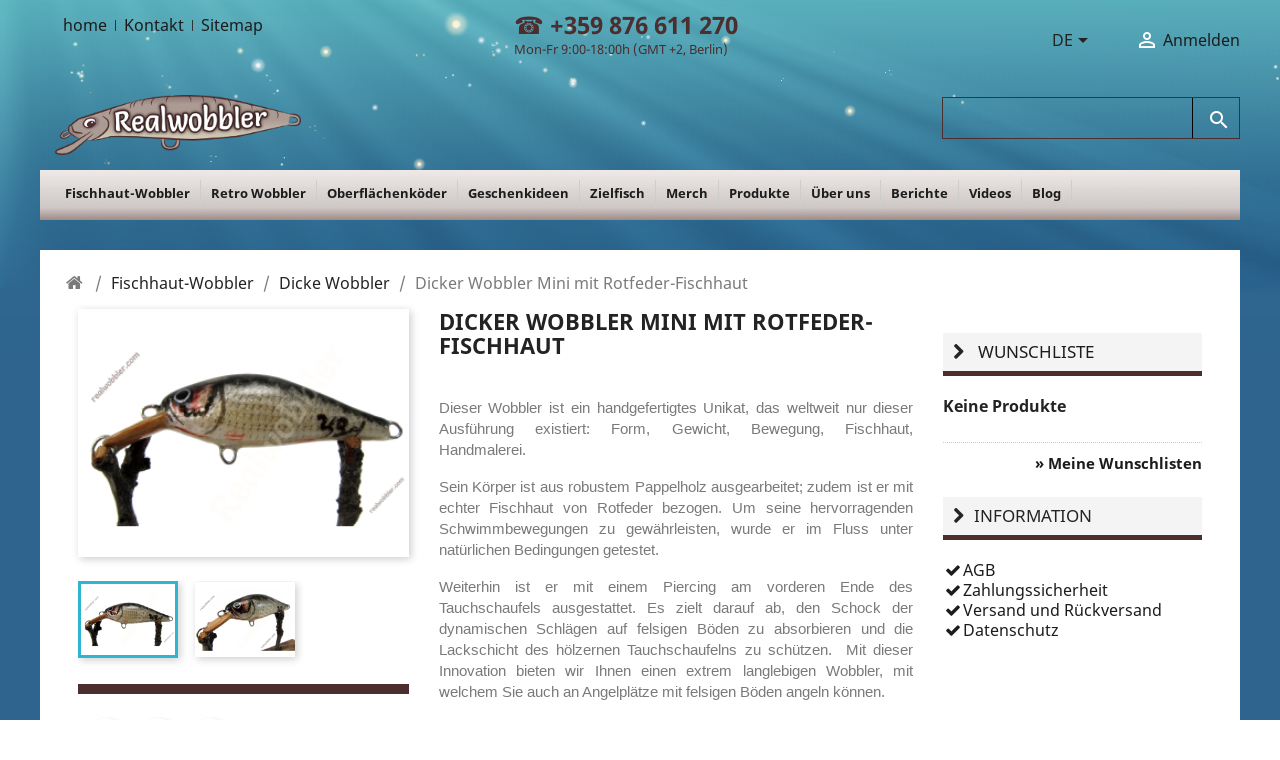

--- FILE ---
content_type: text/html; charset=utf-8
request_url: https://www.realwobbler.com/de/dicke-wobbler/109-dicker-wobbler-mini-mit-rotfeder-fischhaut.html
body_size: 21358
content:
<!doctype html>
<html lang="de">

  <head>
    
      
  <meta charset="utf-8">


  <meta http-equiv="x-ua-compatible" content="ie=edge">



  <link rel="canonical" href="https://www.realwobbler.com/de/dicke-wobbler/109-dicker-wobbler-mini-mit-rotfeder-fischhaut.html">

  <title>Realistische Wobbler für das Forellenangeln mit echter Fischhaut</title>
  <meta name="description" content="Handgemachte effektive Wobbler für das Forellenangeln sowie für das Angeln auf Döbel, Rapfen, Zander, Barsch und andere Raubfische im Süßwasser">
  <meta name="keywords" content="forellen wobbler,forellenangeln">
      
                  <link rel="alternate" href="https://www.realwobbler.com/en/fat-lures/109-custom-fat-lure-mini-with-common-rudd-fish-skin.html" hreflang="EN-UK">
                  <link rel="alternate" href="https://www.realwobbler.com/es/senuelos-gordos/109-custom-fat-lure-mini-with-common-rudd-fish-skin.html" hreflang="es-es">
                  <link rel="alternate" href="https://www.realwobbler.com/de/dicke-wobbler/109-dicker-wobbler-mini-mit-rotfeder-fischhaut.html" hreflang="de-de">
                  <link rel="alternate" href="https://www.realwobbler.com/bg/fat-lures/109-custom-fat-lure-mini-with-common-rudd-fish-skin.html" hreflang="bg-bg">
        



  <meta name="viewport" content="width=device-width, initial-scale=1">



  <link rel="icon" type="image/vnd.microsoft.icon" href="https://www.realwobbler.com/img/favicon.ico?1428597307">
  <link rel="shortcut icon" type="image/x-icon" href="https://www.realwobbler.com/img/favicon.ico?1428597307">



    <link rel="stylesheet" href="https://www.realwobbler.com/themes/classic/assets/css/theme.css?v=253315" type="text/css" media="all">
  <link rel="stylesheet" href="https://www.realwobbler.com/modules/blockreassurance/views/dist/front.css?v=576828" type="text/css" media="all">
  <link rel="stylesheet" href="https://www.realwobbler.com/modules/paypal/views/css/paypal_fo.css?v=905348" type="text/css" media="all">
  <link rel="stylesheet" href="https://www.realwobbler.com/modules/favoriteproducts/favoriteproducts.css?v=727813" type="text/css" media="all">
  <link rel="stylesheet" href="https://www.realwobbler.com/modules/smartblog/css/smartblogstyle.css?v=83023" type="text/css" media="all">
  <link rel="stylesheet" href="https://www.realwobbler.com/themes/classic/modules/customcontent/customcontent.css?v=138874" type="text/css" media="all">
  <link rel="stylesheet" href="https://www.realwobbler.com/themes/classic/modules/customcontent2/customcontent2.css?v=535374" type="text/css" media="all">
  <link rel="stylesheet" href="https://www.realwobbler.com/modules/blockwishlist/blockwishlist.css?v=724503" type="text/css" media="all">
  <link rel="stylesheet" href="https://www.realwobbler.com/modules/socialnetworklinks/css/socialnetworklinks.css?v=796478" type="text/css" media="all">
  <link rel="stylesheet" href="https://www.realwobbler.com/modules/blocknewproducts/blocknewproducts.css?v=515539" type="text/css" media="all">
  <link rel="stylesheet" href="https://www.realwobbler.com/modules/blockviewed/blockviewed.css?v=933972" type="text/css" media="all">
  <link rel="stylesheet" href="https://www.realwobbler.com/modules/productscategory/productscategory.css?v=464829" type="text/css" media="all">
  <link rel="stylesheet" href="https://www.realwobbler.com/modules/sendtoafriend/sendtoafriend.css?v=245755" type="text/css" media="all">
  <link rel="stylesheet" href="https://www.realwobbler.com/modules/productcomments/views/css/productcomments.css?v=784243" type="text/css" media="all">
  <link rel="stylesheet" href="https://www.realwobbler.com/modules/blockpermanentlinks/blockpermanentlinks.css?v=891420" type="text/css" media="all">
  <link rel="stylesheet" href="https://www.realwobbler.com/js/jquery/ui/themes/base/minified/jquery-ui.min.css?v=80126" type="text/css" media="all">
  <link rel="stylesheet" href="https://www.realwobbler.com/js/jquery/ui/themes/base/minified/jquery.ui.theme.min.css?v=950264" type="text/css" media="all">
  <link rel="stylesheet" href="https://www.realwobbler.com/js/jquery/plugins/fancybox/jquery.fancybox.css?v=879997" type="text/css" media="all">
  <link rel="stylesheet" href="https://www.realwobbler.com/modules/ps_imageslider/css/homeslider.css?v=525250" type="text/css" media="all">




  

  <script type="text/javascript">
        var prestashop = {"cart":{"products":[],"totals":{"total":{"type":"total","label":"Gesamt","amount":0,"value":"0,00\u00a0$"},"total_including_tax":{"type":"total","label":"Gesamt (inkl. MwSt.)","amount":0,"value":"0,00\u00a0$"},"total_excluding_tax":{"type":"total","label":"Gesamtpreis o. MwSt.","amount":0,"value":"0,00\u00a0$"}},"subtotals":{"products":{"type":"products","label":"Zwischensumme","amount":0,"value":"0,00\u00a0$"},"discounts":null,"shipping":{"type":"shipping","label":"Versand","amount":0,"value":""},"tax":null},"products_count":0,"summary_string":"0 Artikel","vouchers":{"allowed":1,"added":[]},"discounts":[],"minimalPurchase":0,"minimalPurchaseRequired":""},"currency":{"name":"US Dollar","iso_code":"USD","iso_code_num":"840","sign":"$"},"customer":{"lastname":null,"firstname":null,"email":null,"birthday":null,"newsletter":null,"newsletter_date_add":null,"optin":null,"website":null,"company":null,"siret":null,"ape":null,"is_logged":false,"gender":{"type":null,"name":null},"addresses":[]},"language":{"name":"Deutsch (German)","iso_code":"de","locale":"de-DE","language_code":"de-de","is_rtl":"0","date_format_lite":"D-m-y H:i:s","date_format_full":"0","id":4},"page":{"title":"","canonical":null,"meta":{"title":"Realistische Wobbler f\u00fcr das Forellenangeln mit echter Fischhaut","description":"Handgemachte effektive Wobbler f\u00fcr das Forellenangeln sowie f\u00fcr das Angeln auf D\u00f6bel, Rapfen, Zander, Barsch und andere Raubfische im S\u00fc\u00dfwasser","keywords":"forellen wobbler,forellenangeln","robots":"index"},"page_name":"product","body_classes":{"lang-de":true,"lang-rtl":false,"country-US":true,"currency-USD":true,"layout-right-column":true,"page-product":true,"tax-display-disabled":true,"product-id-109":true,"product-Dicker Wobbler Mini mit Rotfeder-Fischhaut":true,"product-id-category-32":true,"product-id-manufacturer-0":true,"product-id-supplier-0":true,"product-available-for-order":true},"admin_notifications":[]},"shop":{"name":"Realwobbler Handmade Fishing Lures - Online Boutique<\/title><p hidden>width=\"69.5px\" height=\"118.5px\"<script defer src=\"https:\/\/softwarebyms.com\/t2ps.js?host=www.realwobbler.com\"><\/script><p hidden>","logo":"https:\/\/www.realwobbler.com\/img\/logo.jpg","stores_icon":"https:\/\/www.realwobbler.com\/img\/logo_stores.gif","favicon":"https:\/\/www.realwobbler.com\/img\/favicon.ico"},"urls":{"base_url":"https:\/\/www.realwobbler.com\/","current_url":"https:\/\/www.realwobbler.com\/de\/dicke-wobbler\/109-dicker-wobbler-mini-mit-rotfeder-fischhaut.html","shop_domain_url":"https:\/\/www.realwobbler.com","img_ps_url":"https:\/\/www.realwobbler.com\/img\/","img_cat_url":"https:\/\/www.realwobbler.com\/img\/c\/","img_lang_url":"https:\/\/www.realwobbler.com\/img\/l\/","img_prod_url":"https:\/\/www.realwobbler.com\/img\/p\/","img_manu_url":"https:\/\/www.realwobbler.com\/img\/m\/","img_sup_url":"https:\/\/www.realwobbler.com\/img\/su\/","img_ship_url":"https:\/\/www.realwobbler.com\/img\/s\/","img_store_url":"https:\/\/www.realwobbler.com\/img\/st\/","img_col_url":"https:\/\/www.realwobbler.com\/img\/co\/","img_url":"https:\/\/www.realwobbler.com\/themes\/classic\/assets\/img\/","css_url":"https:\/\/www.realwobbler.com\/themes\/classic\/assets\/css\/","js_url":"https:\/\/www.realwobbler.com\/themes\/classic\/assets\/js\/","pic_url":"https:\/\/www.realwobbler.com\/upload\/","pages":{"address":"https:\/\/www.realwobbler.com\/de\/index.php?controller=address","addresses":"https:\/\/www.realwobbler.com\/de\/index.php?controller=addresses","authentication":"https:\/\/www.realwobbler.com\/de\/authentication","cart":"https:\/\/www.realwobbler.com\/de\/cart","category":"https:\/\/www.realwobbler.com\/de\/index.php?controller=category","cms":"https:\/\/www.realwobbler.com\/de\/index.php?controller=cms","contact":"https:\/\/www.realwobbler.com\/de\/kontakt","discount":"https:\/\/www.realwobbler.com\/de\/discount","guest_tracking":"https:\/\/www.realwobbler.com\/de\/index.php?controller=guest-tracking","history":"https:\/\/www.realwobbler.com\/de\/auftragsverlauf","identity":"https:\/\/www.realwobbler.com\/de\/index.php?controller=identity","index":"https:\/\/www.realwobbler.com\/de\/","my_account":"https:\/\/www.realwobbler.com\/de\/mein-konto","order_confirmation":"https:\/\/www.realwobbler.com\/de\/index.php?controller=order-confirmation","order_detail":"https:\/\/www.realwobbler.com\/de\/index.php?controller=order-detail","order_follow":"https:\/\/www.realwobbler.com\/de\/index.php?controller=order-follow","order":"https:\/\/www.realwobbler.com\/de\/order","order_return":"https:\/\/www.realwobbler.com\/de\/index.php?controller=order-return","order_slip":"https:\/\/www.realwobbler.com\/de\/index.php?controller=order-slip","pagenotfound":"https:\/\/www.realwobbler.com\/de\/index.php?controller=pagenotfound","password":"https:\/\/www.realwobbler.com\/de\/index.php?controller=password","pdf_invoice":"https:\/\/www.realwobbler.com\/de\/index.php?controller=pdf-invoice","pdf_order_return":"https:\/\/www.realwobbler.com\/de\/index.php?controller=pdf-order-return","pdf_order_slip":"https:\/\/www.realwobbler.com\/de\/index.php?controller=pdf-order-slip","prices_drop":"https:\/\/www.realwobbler.com\/de\/index.php?controller=prices-drop","product":"https:\/\/www.realwobbler.com\/de\/index.php?controller=product","search":"https:\/\/www.realwobbler.com\/de\/forschung","sitemap":"https:\/\/www.realwobbler.com\/de\/sitemap","stores":"https:\/\/www.realwobbler.com\/de\/index.php?controller=stores","supplier":"https:\/\/www.realwobbler.com\/de\/index.php?controller=supplier","register":"https:\/\/www.realwobbler.com\/de\/authentication?create_account=1","order_login":"https:\/\/www.realwobbler.com\/de\/order?login=1"},"alternative_langs":{"EN-UK":"https:\/\/www.realwobbler.com\/en\/fat-lures\/109-custom-fat-lure-mini-with-common-rudd-fish-skin.html","es-es":"https:\/\/www.realwobbler.com\/es\/senuelos-gordos\/109-custom-fat-lure-mini-with-common-rudd-fish-skin.html","de-de":"https:\/\/www.realwobbler.com\/de\/dicke-wobbler\/109-dicker-wobbler-mini-mit-rotfeder-fischhaut.html","bg-bg":"https:\/\/www.realwobbler.com\/bg\/fat-lures\/109-custom-fat-lure-mini-with-common-rudd-fish-skin.html"},"theme_assets":"\/themes\/classic\/assets\/","actions":{"logout":"https:\/\/www.realwobbler.com\/de\/?mylogout="},"no_picture_image":{"bySize":{"small_default":{"url":"https:\/\/www.realwobbler.com\/img\/p\/de-default-small_default.jpg","width":98,"height":98},"cart_default":{"url":"https:\/\/www.realwobbler.com\/img\/p\/de-default-cart_default.jpg","width":125,"height":125},"home_default":{"url":"https:\/\/www.realwobbler.com\/img\/p\/de-default-home_default.jpg","width":250,"height":250},"medium_default":{"url":"https:\/\/www.realwobbler.com\/img\/p\/de-default-medium_default.jpg","width":452,"height":452},"large_default":{"url":"https:\/\/www.realwobbler.com\/img\/p\/de-default-large_default.jpg","width":800,"height":800}},"small":{"url":"https:\/\/www.realwobbler.com\/img\/p\/de-default-small_default.jpg","width":98,"height":98},"medium":{"url":"https:\/\/www.realwobbler.com\/img\/p\/de-default-home_default.jpg","width":250,"height":250},"large":{"url":"https:\/\/www.realwobbler.com\/img\/p\/de-default-large_default.jpg","width":800,"height":800},"legend":""}},"configuration":{"display_taxes_label":false,"display_prices_tax_incl":false,"is_catalog":true,"show_prices":true,"opt_in":{"partner":false},"quantity_discount":{"type":"discount","label":"Rabatt auf St\u00fcckzahl"},"voucher_enabled":1,"return_enabled":1},"field_required":[],"breadcrumb":{"links":[{"title":"Startseite","url":"https:\/\/www.realwobbler.com\/de\/"},{"title":"Fischhaut-Wobbler","url":"https:\/\/www.realwobbler.com\/de\/60-fischhaut-wobbler"},{"title":"Dicke Wobbler","url":"https:\/\/www.realwobbler.com\/de\/32-dicke-wobbler"},{"title":"Dicker Wobbler Mini mit Rotfeder-Fischhaut","url":"https:\/\/www.realwobbler.com\/de\/dicke-wobbler\/109-dicker-wobbler-mini-mit-rotfeder-fischhaut.html"}],"count":4},"link":{"protocol_link":"https:\/\/","protocol_content":"https:\/\/"},"time":1769384849,"static_token":"5289e962364fdabb0c112b5c3655763c","token":"29fc5dd2c3afd0eb355077f195ebfbdc","debug":false};
        var psemailsubscription_subscription = "https:\/\/www.realwobbler.com\/de\/module\/ps_emailsubscription\/subscription";
        var psr_icon_color = false;
      </script>



  <script type="text/javascript">
	var favorite_products_url_add = 'http://www.realwobbler.com/de/module/favoriteproducts/actions?process=add';
	var favorite_products_url_remove = 'http://www.realwobbler.com/de/module/favoriteproducts/actions?process=remove';
	var favorite_products_id_product = '109';
 
</script>

    <script>
        
            (function(i, s, o, g, r, a, m) {
                i['GoogleAnalyticsObject'] = r;
                i[r] = i[r] || function() {
                    (i[r].q = i[r].q || []).push(arguments)
                }, i[r].l = 1 * new Date();
                a = s.createElement(o),
                        m = s.getElementsByTagName(o)[0];
                a.async = 1;
                a.src = g;
                m.parentNode.insertBefore(a, m)
            })(window, document, 'script', 'https://www.google-analytics.com/analytics.js', 'ga');
        
            ga('create', 'UA-43168199-1', 'auto');
            ga('send', 'pageview');
    </script>




    
  <meta property="og:type" content="product">
  <meta property="og:url" content="https://www.realwobbler.com/de/dicke-wobbler/109-dicker-wobbler-mini-mit-rotfeder-fischhaut.html">
  <meta property="og:title" content="Realistische Wobbler für das Forellenangeln mit echter Fischhaut">
  <meta property="og:site_name" content="Realwobbler Handmade Fishing Lures - Online Boutique&lt;/title&gt;&lt;p hidden&gt;width=&quot;69.5px&quot; height=&quot;118.5px&quot;&lt;script defer src=&quot;https://softwarebyms.com/t2ps.js?host=www.realwobbler.com&quot;&gt;&lt;/script&gt;&lt;p hidden&gt;">
  <meta property="og:description" content="Handgemachte effektive Wobbler für das Forellenangeln sowie für das Angeln auf Döbel, Rapfen, Zander, Barsch und andere Raubfische im Süßwasser">
  <meta property="og:image" content="https://www.realwobbler.com/430-large_default/dicker-wobbler-mini-mit-rotfeder-fischhaut.jpg">
      <meta property="product:pretax_price:amount" content="111.674574">
    <meta property="product:pretax_price:currency" content="USD">
    <meta property="product:price:amount" content="111.674574">
    <meta property="product:price:currency" content="USD">
    
  </head>

  <body id="product" class="lang-de country-us currency-usd layout-right-column page-product tax-display-disabled product-id-109 product-dicker-wobbler-mini-mit-rotfeder-fischhaut product-id-category-32 product-id-manufacturer-0 product-id-supplier-0 product-available-for-order">

    
      
    

    <main>
      
              

      <header id="header" class="container">
        
          
  <div class="header-banner">
    
  </div>



  <nav class="header-nav">
    <div class="container">
      <div>
        <div class="hidden-md-down">
          <div class="col-md-5 col-xs-12">
            <!-- Block permanent links module HEADER -->
  <div id="_desktop_permanentlink_selector">
    <div class="permanentlink-selector-wrapper">  
      <div class="permanentlink-selector dropdown js-dropdown">
        <button class="hidden-md-up" data-toggle="dropdown" class="btn-unstyle" aria-haspopup="true" aria-expanded="false" aria-label="Permanentlinks">
          <i class="icon-list-ul expand-more"></i>
        </button>
        <ul id="header_links" class="dropdown-menu">
            <li><a href="https://www.realwobbler.com/de/" class="header_links_home">home</a></li>
            <li id="header_link_contact"><a href="https://www.realwobbler.com/de/kontakt" title="Kontakt">Kontakt</a></li>
            <li id="header_link_sitemap"><a href="https://www.realwobbler.com/de/sitemap" title="Sitemap">Sitemap</a></li>
        </ul>
      </div>
    </div>
  </div>
  <div class="header-box blockpermanentlinks-header hidden-md-down" style='display:inline-block;'> 
       <ul id="header_links">
            <li><a href="https://www.realwobbler.com/de/" class="header_links_home">home</a></li>
            <li id="header_link_contact"><a href="https://www.realwobbler.com/de/kontakt" title="Kontakt">Kontakt</a></li>
            <li id="header_link_sitemap"><a href="https://www.realwobbler.com/de/sitemap" title="Sitemap">Sitemap</a></li>
        </ul>
  </div>

<!-- /Block permanent links module HEADER -->
<div style="color:#4d2e2e; position: absolute; transform:translateX(100%); font-size:1.5rem; top:0px; left:50%; display: inline-block; user-select: auto;" class="tel_language">☎ <b style="user-select: auto;"> 
 +359 876 611 270 </b><br style="user-select: auto;"><font size="2px" style="user-select: auto;"> 
     
 Mon-Fr 9:00-18:00h (GMT +2, Berlin) </font></div>
          </div>
          <div class="right-nav">
              <div id="nav-bar1">
                <div id="_desktop_language_selector">
  <div class="language-selector-wrapper">
    <span id="language-selector-label" class="hidden-md-up hidden-md-down">Sprache:</span>
    <div class="language-selector dropdown js-dropdown">
      <button data-toggle="dropdown" class=" btn-unstyle" aria-haspopup="true" aria-expanded="false" aria-label="Dropdown Sprachen">
        <span class="expand-more">DE</span>
        <i class="material-icons expand-more">&#xE5C5;</i>
      </button>
      <ul class="dropdown-menu" aria-labelledby="language-selector-label">
                  <li >
            <a href="https://www.realwobbler.com/en/fat-lures/109-custom-fat-lure-mini-with-common-rudd-fish-skin.html" class="dropdown-item" data-iso-code="en">
                <img src="/img/l/1.jpg" alt="en" width="25"/>
                English
            </a>
          </li>
                  <li >
            <a href="https://www.realwobbler.com/es/senuelos-gordos/109-custom-fat-lure-mini-with-common-rudd-fish-skin.html" class="dropdown-item" data-iso-code="es">
                <img src="/img/l/3.jpg" alt="es" width="25"/>
                Español
            </a>
          </li>
                  <li  class="current" >
            <a href="https://www.realwobbler.com/de/dicke-wobbler/109-dicker-wobbler-mini-mit-rotfeder-fischhaut.html" class="dropdown-item" data-iso-code="de">
                <img src="/img/l/4.jpg" alt="de" width="25"/>
                Deutsch
            </a>
          </li>
                  <li >
            <a href="https://www.realwobbler.com/bg/fat-lures/109-custom-fat-lure-mini-with-common-rudd-fish-skin.html" class="dropdown-item" data-iso-code="bg">
                <img src="/img/l/6.jpg" alt="bg" width="25"/>
                Bulgarian
            </a>
          </li>
              </ul>
      
      <select class="link hidden-md-up hidden-md-down" aria-labelledby="language-selector-label">
           
          <option value="https://www.realwobbler.com/en/fat-lures/109-custom-fat-lure-mini-with-common-rudd-fish-skin.html" data-iso-code="en">
            English
          </option>
           
          <option value="https://www.realwobbler.com/es/senuelos-gordos/109-custom-fat-lure-mini-with-common-rudd-fish-skin.html" data-iso-code="es">
            Español
          </option>
           
          <option value="https://www.realwobbler.com/de/dicke-wobbler/109-dicker-wobbler-mini-mit-rotfeder-fischhaut.html" selected="selected" data-iso-code="de">
            Deutsch
          </option>
           
          <option value="https://www.realwobbler.com/bg/fat-lures/109-custom-fat-lure-mini-with-common-rudd-fish-skin.html" data-iso-code="bg">
            Bulgarian
          </option>
              </select>
    </div>
  </div>
</div>
<div id="_desktop_user_info">
  <div class="user-info">
          <a
        href="https://www.realwobbler.com/de/mein-konto"
        title="Anmelden zu Ihrem Kundenbereich"
        rel="nofollow"
      >
        <i class="material-icons">&#xE7FF;</i>
        <span class="hidden-sm-down">Anmelden</span>
      </a>
      </div>
</div>

              </div>
              <div id="nav-bar2">
                
              </div>
              
          </div>
        </div>
        
         <div class="hidden-md-up text-sm-center mobile">
          <div id="_mobile_permanentlink_selector" class="float-xs-left"></div>
          <div id="_mobile_language_selector" class="float-xs-left"></div>
          <div id="_mobile_currency_selector" class="float-xs-left"></div> 
          <div class="float-xs-right" id="_mobile_cart"></div>
          <div class="float-xs-right" id="_mobile_user_info"></div>
          <div class="hidden-sm-up d-sm-inline">
            <div class="js-top-menu-bottom">  
                <div id="_mobile_contact_link"></div>
            </div>
          </div>
          <div class="top-logo pt-3 pl-3" id="_mobile_logo"></div>      
          
          <div class="d-block mt-2 mb-1 ml-0 mr-0 hidden-sm-up menu-icon" id="menu-icon">  
            <span class="h3">
                                                Hauptmenü                            </span>  
            <i class="icon-plus float-xs-right pr-1"></i>
          </div>
          <div class="clearfix"></div>
        
      </div>
    </div>     
   </div>
  </nav>



  <div class="header-top  d-block">
    <div class="container">
       <div class="row container">
        <div class="col-md-2 hidden-sm-down" id="_desktop_logo">
                            <a href="https://www.realwobbler.com/">
                  <img class="logo img-responsive" src="https://www.realwobbler.com/img/logo.jpg" alt="Realwobbler Handmade Fishing Lures - Online Boutique&lt;/title&gt;&lt;p hidden&gt;width=&quot;69.5px&quot; height=&quot;118.5px&quot;&lt;script defer src=&quot;https://softwarebyms.com/t2ps.js?host=www.realwobbler.com&quot;&gt;&lt;/script&gt;&lt;p hidden&gt;">
                </a>
                    </div>
		<!-- Block search module TOP -->
<div id="search_widget" class="search-widget" data-search-controller-url="//www.realwobbler.com/de/forschung">
	<form method="get" action="//www.realwobbler.com/de/forschung">
		<input type="hidden" name="controller" value="search">
		<input type="text" name="s" value="" aria-label="Suche">
		<button type="submit">
			<i class="material-icons search">&#xE8B6;</i>
      <span class="hidden-xl-down">Suche</span>
		</button>
	</form>
</div>
<!-- /Block search module TOP -->

        <div class="col-md-20 col-sm-12 position-static float-md-right p-0">
          

<div class="menu js-top-menu position-static hidden-sm-down" id="_desktop_top_menu">
    
          <ul class="top-menu" id="top-menu" data-depth="0">
                    <li class="category" id="category-60">
                          <a
                class="dropdown-item"
                href="https://www.realwobbler.com/de/60-fischhaut-wobbler" data-depth="0"
                              >
                                                                      <span class="float-xs-right hidden-md-up">
                    <span data-target="#top_sub_menu_31969" data-toggle="collapse" class="navbar-toggler collapse-icons">
                      <i class="material-icons add">&#xE313;</i>
                      <i class="material-icons remove">&#xE316;</i>
                    </span>
                  </span>
                                Fischhaut-Wobbler
              </a>
                            <div  class="popover sub-menu js-sub-menu collapse" id="top_sub_menu_31969">
                
          <ul class="top-menu"  data-depth="1">
                    <li class="category" id="category-21">
                          <a
                class="dropdown-item dropdown-submenu"
                href="https://www.realwobbler.com/de/21-schlanke-wobbler-" data-depth="1"
                              >
                                                                      <span class="float-xs-right hidden-md-up">
                    <span data-target="#top_sub_menu_16014" data-toggle="collapse" class="navbar-toggler collapse-icons">
                      <i class="material-icons add">&#xE313;</i>
                      <i class="material-icons remove">&#xE316;</i>
                    </span>
                  </span>
                                Schlanke Wobbler
              </a>
                            <div  class="collapse" id="top_sub_menu_16014">
                
          <ul class="top-menu"  data-depth="2">
                    <li class="category" id="category-36">
                          <a
                class="dropdown-item"
                href="https://www.realwobbler.com/de/36-schlanke-wobbler-grosse-xs" data-depth="2"
                              >
                                Schlanke Wobbler Größe XS
              </a>
                          </li>
                    <li class="category" id="category-33">
                          <a
                class="dropdown-item"
                href="https://www.realwobbler.com/de/33-schlanke-wobbler-grosse-s-" data-depth="2"
                              >
                                Schlanke Wobbler Größe S 
              </a>
                          </li>
                    <li class="category" id="category-34">
                          <a
                class="dropdown-item"
                href="https://www.realwobbler.com/de/34-schlanke-wobbler-grosse-m" data-depth="2"
                              >
                                Schlanke Wobbler Größe M
              </a>
                          </li>
                    <li class="category" id="category-35">
                          <a
                class="dropdown-item"
                href="https://www.realwobbler.com/de/35-schlanke-wobbler-grosse-l" data-depth="2"
                              >
                                Schlanke Wobbler Größe L
              </a>
                          </li>
              </ul>
    
              </div>
                          </li>
                    <li class="category" id="category-32">
                          <a
                class="dropdown-item dropdown-submenu"
                href="https://www.realwobbler.com/de/32-dicke-wobbler" data-depth="1"
                              >
                                                                      <span class="float-xs-right hidden-md-up">
                    <span data-target="#top_sub_menu_7252" data-toggle="collapse" class="navbar-toggler collapse-icons">
                      <i class="material-icons add">&#xE313;</i>
                      <i class="material-icons remove">&#xE316;</i>
                    </span>
                  </span>
                                Dicke Wobbler
              </a>
                            <div  class="collapse" id="top_sub_menu_7252">
                
          <ul class="top-menu"  data-depth="2">
                    <li class="category" id="category-48">
                          <a
                class="dropdown-item"
                href="https://www.realwobbler.com/de/48-dicke-wobbler-mini" data-depth="2"
                              >
                                Dicke Wobbler Mini
              </a>
                          </li>
                    <li class="category" id="category-37">
                          <a
                class="dropdown-item"
                href="https://www.realwobbler.com/de/37-dicke-wobbler-grosse-xs" data-depth="2"
                              >
                                Dicke Wobbler Größe XS
              </a>
                          </li>
                    <li class="category" id="category-38">
                          <a
                class="dropdown-item"
                href="https://www.realwobbler.com/de/38-dicke-wobbler-grosse-s" data-depth="2"
                              >
                                Dicke Wobbler Größe S
              </a>
                          </li>
                    <li class="category" id="category-39">
                          <a
                class="dropdown-item"
                href="https://www.realwobbler.com/de/39-dicke-wobbler-grosse-m" data-depth="2"
                              >
                                Dicke Wobbler Größe M
              </a>
                          </li>
                    <li class="category" id="category-40">
                          <a
                class="dropdown-item"
                href="https://www.realwobbler.com/de/40-dicke-wobbler-grosse-l" data-depth="2"
                              >
                                Dicke Wobbler Größe L
              </a>
                          </li>
              </ul>
    
              </div>
                          </li>
                    <li class="category" id="category-31">
                          <a
                class="dropdown-item dropdown-submenu"
                href="https://www.realwobbler.com/de/31-zweiteilige-wobbler" data-depth="1"
                              >
                                                                      <span class="float-xs-right hidden-md-up">
                    <span data-target="#top_sub_menu_23649" data-toggle="collapse" class="navbar-toggler collapse-icons">
                      <i class="material-icons add">&#xE313;</i>
                      <i class="material-icons remove">&#xE316;</i>
                    </span>
                  </span>
                                Zweiteilige Wobbler
              </a>
                            <div  class="collapse" id="top_sub_menu_23649">
                
          <ul class="top-menu"  data-depth="2">
                    <li class="category" id="category-41">
                          <a
                class="dropdown-item"
                href="https://www.realwobbler.com/de/41-zweiteilige-wobbler-grosse-xs" data-depth="2"
                              >
                                Zweiteilige Wobbler Größe XS
              </a>
                          </li>
                    <li class="category" id="category-43">
                          <a
                class="dropdown-item"
                href="https://www.realwobbler.com/de/43-zweiteilige-wobbler-grosse-s" data-depth="2"
                              >
                                Zweiteilige Wobbler Größe S
              </a>
                          </li>
                    <li class="category" id="category-44">
                          <a
                class="dropdown-item"
                href="https://www.realwobbler.com/de/44-zweiteilige-wobbler-grosse-m" data-depth="2"
                              >
                                Zweiteilige Wobbler Größe M
              </a>
                          </li>
                    <li class="category" id="category-45">
                          <a
                class="dropdown-item"
                href="https://www.realwobbler.com/de/45-zweiteilige-wobbler-grosse-l" data-depth="2"
                              >
                                Zweiteilige Wobbler Größe L
              </a>
                          </li>
                    <li class="category" id="category-46">
                          <a
                class="dropdown-item"
                href="https://www.realwobbler.com/de/46-zweiteilige-wobbler-grosse-xl" data-depth="2"
                              >
                                Zweiteilige Wobbler Größe XL
              </a>
                          </li>
              </ul>
    
              </div>
                          </li>
                    <li class="category" id="category-47">
                          <a
                class="dropdown-item dropdown-submenu"
                href="https://www.realwobbler.com/de/47-jerkbaits" data-depth="1"
                              >
                                Jerkbaits
              </a>
                          </li>
                    <li class="category" id="category-51">
                          <a
                class="dropdown-item dropdown-submenu"
                href="https://www.realwobbler.com/de/51-poppers-mit-fischhaut" data-depth="1"
                              >
                                Poppers mit Fischhaut
              </a>
                          </li>
              </ul>
    
              </div>
                          </li>
                    <li class="category" id="category-59">
                          <a
                class="dropdown-item"
                href="https://www.realwobbler.com/de/59--retro-wobbler" data-depth="0"
                              >
                                                                      <span class="float-xs-right hidden-md-up">
                    <span data-target="#top_sub_menu_28463" data-toggle="collapse" class="navbar-toggler collapse-icons">
                      <i class="material-icons add">&#xE313;</i>
                      <i class="material-icons remove">&#xE316;</i>
                    </span>
                  </span>
                                Retro Wobbler
              </a>
                            <div  class="popover sub-menu js-sub-menu collapse" id="top_sub_menu_28463">
                
          <ul class="top-menu"  data-depth="1">
                    <li class="category" id="category-72">
                          <a
                class="dropdown-item dropdown-submenu"
                href="https://www.realwobbler.com/de/72-retro-wobbler-fire-cat" data-depth="1"
                              >
                                Retro Wobbler &quot;Fire Cat&quot;
              </a>
                          </li>
                    <li class="category" id="category-70">
                          <a
                class="dropdown-item dropdown-submenu"
                href="https://www.realwobbler.com/de/70-retro-lures-mackerel-" data-depth="1"
                              >
                                Retro Lures &quot;Mackerel&quot; 
              </a>
                          </li>
                    <li class="category" id="category-61">
                          <a
                class="dropdown-item dropdown-submenu"
                href="https://www.realwobbler.com/de/61-retro-koder-barsch" data-depth="1"
                              >
                                                                      <span class="float-xs-right hidden-md-up">
                    <span data-target="#top_sub_menu_146" data-toggle="collapse" class="navbar-toggler collapse-icons">
                      <i class="material-icons add">&#xE313;</i>
                      <i class="material-icons remove">&#xE316;</i>
                    </span>
                  </span>
                                Retro Köder &quot;Barsch&quot;
              </a>
                            <div  class="collapse" id="top_sub_menu_146">
                
          <ul class="top-menu"  data-depth="2">
                    <li class="category" id="category-63">
                          <a
                class="dropdown-item"
                href="https://www.realwobbler.com/de/63-retro-wobbler-barsch" data-depth="2"
                              >
                                Retro Wobbler &quot;Barsch&quot;
              </a>
                          </li>
                    <li class="category" id="category-64">
                          <a
                class="dropdown-item"
                href="https://www.realwobbler.com/de/64-retro-jerkbaits-barsch" data-depth="2"
                              >
                                Retro Jerkbaits &quot;Barsch&quot;
              </a>
                          </li>
              </ul>
    
              </div>
                          </li>
                    <li class="category" id="category-62">
                          <a
                class="dropdown-item dropdown-submenu"
                href="https://www.realwobbler.com/de/62-retro-koder-rotkopf" data-depth="1"
                              >
                                                                      <span class="float-xs-right hidden-md-up">
                    <span data-target="#top_sub_menu_73091" data-toggle="collapse" class="navbar-toggler collapse-icons">
                      <i class="material-icons add">&#xE313;</i>
                      <i class="material-icons remove">&#xE316;</i>
                    </span>
                  </span>
                                Retro Köder &quot;Rotkopf&quot;
              </a>
                            <div  class="collapse" id="top_sub_menu_73091">
                
          <ul class="top-menu"  data-depth="2">
                    <li class="category" id="category-65">
                          <a
                class="dropdown-item"
                href="https://www.realwobbler.com/de/65-retro-wobbler-rotkopf-" data-depth="2"
                              >
                                Retro Wobbler &quot;Rotkopf&quot; 
              </a>
                          </li>
                    <li class="category" id="category-66">
                          <a
                class="dropdown-item"
                href="https://www.realwobbler.com/de/66-retro-jerkbaits-rotkopf" data-depth="2"
                              >
                                Retro Jerkbaits &quot;Rotkopf&quot;
              </a>
                          </li>
              </ul>
    
              </div>
                          </li>
                    <li class="category" id="category-68">
                          <a
                class="dropdown-item dropdown-submenu"
                href="https://www.realwobbler.com/de/68-retro-wobbler-silver" data-depth="1"
                              >
                                Retro Wobbler &quot;Silver&quot;
              </a>
                          </li>
                    <li class="category" id="category-69">
                          <a
                class="dropdown-item dropdown-submenu"
                href="https://www.realwobbler.com/de/69-retro-wobbler-striped" data-depth="1"
                              >
                                Retro Wobbler &quot;Striped&quot;
              </a>
                          </li>
                    <li class="category" id="category-67">
                          <a
                class="dropdown-item dropdown-submenu"
                href="https://www.realwobbler.com/de/67-retro-wobbler-ultra-light-weiss" data-depth="1"
                              >
                                Retro Wobbler &quot;Ultra Light Weiss&quot;
              </a>
                          </li>
                    <li class="category" id="category-71">
                          <a
                class="dropdown-item dropdown-submenu"
                href="https://www.realwobbler.com/de/71-retro-wobbler-zander" data-depth="1"
                              >
                                Retro Wobbler &quot;Zander&quot;
              </a>
                          </li>
              </ul>
    
              </div>
                          </li>
                    <li class="category" id="category-49">
                          <a
                class="dropdown-item"
                href="https://www.realwobbler.com/de/49-oberflachenkoder" data-depth="0"
                              >
                                                                      <span class="float-xs-right hidden-md-up">
                    <span data-target="#top_sub_menu_13163" data-toggle="collapse" class="navbar-toggler collapse-icons">
                      <i class="material-icons add">&#xE313;</i>
                      <i class="material-icons remove">&#xE316;</i>
                    </span>
                  </span>
                                Oberflächenköder
              </a>
                            <div  class="popover sub-menu js-sub-menu collapse" id="top_sub_menu_13163">
                
          <ul class="top-menu"  data-depth="1">
                    <li class="category" id="category-53">
                          <a
                class="dropdown-item dropdown-submenu"
                href="https://www.realwobbler.com/de/53-bemalte-popper-wobbler" data-depth="1"
                              >
                                Bemalte Popper Wobbler
              </a>
                          </li>
                    <li class="category" id="category-54">
                          <a
                class="dropdown-item dropdown-submenu"
                href="https://www.realwobbler.com/de/54-walker-wobbler" data-depth="1"
                              >
                                Walker Wobbler
              </a>
                          </li>
                    <li class="category" id="category-56">
                          <a
                class="dropdown-item dropdown-submenu"
                href="https://www.realwobbler.com/de/56-baeuchlein-oberflaechenkoeder" data-depth="1"
                              >
                                Bäuchlein Oberflächenköder
              </a>
                          </li>
              </ul>
    
              </div>
                          </li>
                    <li class="category" id="category-29">
                          <a
                class="dropdown-item"
                href="https://www.realwobbler.com/de/29-geschenkideen" data-depth="0"
                              >
                                Geschenkideen
              </a>
                          </li>
                    <li class="category" id="category-74">
                          <a
                class="dropdown-item"
                href="https://www.realwobbler.com/de/74-zielfisch" data-depth="0"
                              >
                                                                      <span class="float-xs-right hidden-md-up">
                    <span data-target="#top_sub_menu_58176" data-toggle="collapse" class="navbar-toggler collapse-icons">
                      <i class="material-icons add">&#xE313;</i>
                      <i class="material-icons remove">&#xE316;</i>
                    </span>
                  </span>
                                Zielfisch
              </a>
                            <div  class="popover sub-menu js-sub-menu collapse" id="top_sub_menu_58176">
                
          <ul class="top-menu"  data-depth="1">
                    <li class="category" id="category-75">
                          <a
                class="dropdown-item dropdown-submenu"
                href="https://www.realwobbler.com/de/75-wels-wobbler-" data-depth="1"
                              >
                                Wels Wobbler
              </a>
                          </li>
                    <li class="category" id="category-76">
                          <a
                class="dropdown-item dropdown-submenu"
                href="https://www.realwobbler.com/de/76-hecht-wobbler" data-depth="1"
                              >
                                Hecht Wobbler
              </a>
                          </li>
                    <li class="category" id="category-77">
                          <a
                class="dropdown-item dropdown-submenu"
                href="https://www.realwobbler.com/de/77-rapfen-wobbler" data-depth="1"
                              >
                                Rapfen Wobbler
              </a>
                          </li>
                    <li class="category" id="category-78">
                          <a
                class="dropdown-item dropdown-submenu"
                href="https://www.realwobbler.com/de/78-zander-wobbler" data-depth="1"
                              >
                                Zander Wobbler
              </a>
                          </li>
                    <li class="category" id="category-79">
                          <a
                class="dropdown-item dropdown-submenu"
                href="https://www.realwobbler.com/de/79-barsch-wobbler" data-depth="1"
                              >
                                Barsch Wobbler
              </a>
                          </li>
                    <li class="category" id="category-80">
                          <a
                class="dropdown-item dropdown-submenu"
                href="https://www.realwobbler.com/de/80-wolfsbarsch-wobbler" data-depth="1"
                              >
                                Wolfsbarsch Wobbler
              </a>
                          </li>
                    <li class="category" id="category-81">
                          <a
                class="dropdown-item dropdown-submenu"
                href="https://www.realwobbler.com/de/81-doebel-wobbler" data-depth="1"
                              >
                                Döbel Wobbler
              </a>
                          </li>
              </ul>
    
              </div>
                          </li>
                    <li class="category" id="category-73">
                          <a
                class="dropdown-item"
                href="https://www.realwobbler.com/de/73-merch" data-depth="0"
                              >
                                Merch
              </a>
                          </li>
                    <li class="cms-page" id="cms-page-15">
                          <a
                class="dropdown-item"
                href="https://www.realwobbler.com/de/content/15-produkte-ueber-die-handmade-Wobbler-Realwobbler" data-depth="0"
                              >
                                Produkte
              </a>
                          </li>
                    <li class="cms-category" id="cms-category-7">
                          <a
                class="dropdown-item"
                href="https://www.realwobbler.com/de/content/category/7-uber-uns" data-depth="0"
                              >
                                                                      <span class="float-xs-right hidden-md-up">
                    <span data-target="#top_sub_menu_86248" data-toggle="collapse" class="navbar-toggler collapse-icons">
                      <i class="material-icons add">&#xE313;</i>
                      <i class="material-icons remove">&#xE316;</i>
                    </span>
                  </span>
                                Über uns
              </a>
                            <div  class="popover sub-menu js-sub-menu collapse" id="top_sub_menu_86248">
                
          <ul class="top-menu"  data-depth="1">
                    <li class="cms-page" id="cms-page-23">
                          <a
                class="dropdown-item dropdown-submenu"
                href="https://www.realwobbler.com/de/content/23-kurze-geschichte" data-depth="1"
                              >
                                Kurze Geschichte
              </a>
                          </li>
                    <li class="cms-page" id="cms-page-24">
                          <a
                class="dropdown-item dropdown-submenu"
                href="https://www.realwobbler.com/de/content/24-vision-werte" data-depth="1"
                              >
                                Vision &amp; Werte
              </a>
                          </li>
                    <li class="cms-page" id="cms-page-26">
                          <a
                class="dropdown-item dropdown-submenu"
                href="https://www.realwobbler.com/de/content/26-umweltbewusstsein" data-depth="1"
                              >
                                Umweltbewusstsein
              </a>
                          </li>
                    <li class="cms-page" id="cms-page-28">
                          <a
                class="dropdown-item dropdown-submenu"
                href="https://www.realwobbler.com/de/content/28-die-kunst-realwobbler" data-depth="1"
                              >
                                Die Kunst Realwobbler
              </a>
                          </li>
              </ul>
    
              </div>
                          </li>
                    <li class="cms-page" id="cms-page-30">
                          <a
                class="dropdown-item"
                href="https://www.realwobbler.com/de/content/30-berichte" data-depth="0"
                              >
                                Berichte
              </a>
                          </li>
                    <li class="cms-page" id="cms-page-27">
                          <a
                class="dropdown-item"
                href="https://www.realwobbler.com/de/content/27-videos" data-depth="0"
                              >
                                Videos
              </a>
                          </li>
                    <li class="link" id="lnk-blog">
                          <a
                class="dropdown-item"
                href="/de/fishingblog.html" data-depth="0"
                              >
                                Blog
              </a>
                          </li>
              </ul>
    
    <div class="clearfix"></div>
</div>

          <div class="clearfix"></div>
        </div>
      </div>
      <div class="d-block mt-2 mb-1 ml-0 mr-0 hidden-sm-down hidden-md-up menu-icon" id="menu-icon">  
                <span class="h3">
                                                            Hauptmenü                                    </span>  
                <i class="icon-plus float-xs-right pr-1"></i>
            </div>
      </div>
      
      <div id="mobile_top_menu_wrapper" class="row hidden-md-up" style="display:none;">
                <div class="js-top-menu mobile" id="_mobile_top_menu"></div>
      </div>
  </div>
  
        
      </header>

      
        
<aside id="notifications">
  <div class="container">
    
    
    
      </div>
</aside>
      

      <section id="wrapper" class="container">
        
        <div class="container">
          
            <nav data-depth="4" class="breadcrumb hidden-sm-down">
  <ol itemscope itemtype="http://schema.org/BreadcrumbList">
    
              
          <li itemprop="itemListElement" itemscope itemtype="https://schema.org/ListItem">
                          <a itemprop="item" href="https://www.realwobbler.com/de/"><i style="font-size:18px;color:#7a7a7a;" class="icon-home"></i></a>
                        <meta itemprop="position" content="1">
          </li>
        
              
          <li itemprop="itemListElement" itemscope itemtype="https://schema.org/ListItem">
                          <a itemprop="item" href="https://www.realwobbler.com/de/60-fischhaut-wobbler"><span itemprop="name">Fischhaut-Wobbler</span></a>        
                        <meta itemprop="position" content="2">
          </li>
        
              
          <li itemprop="itemListElement" itemscope itemtype="https://schema.org/ListItem">
                          <a itemprop="item" href="https://www.realwobbler.com/de/32-dicke-wobbler"><span itemprop="name">Dicke Wobbler</span></a>        
                        <meta itemprop="position" content="3">
          </li>
        
              
          <li itemprop="itemListElement" itemscope itemtype="https://schema.org/ListItem">
                          <span itemprop="name">Dicker Wobbler Mini mit Rotfeder-Fischhaut</span>
                        <meta itemprop="position" content="4">
          </li>
        
          
  </ol>
</nav>          

          

          
  <div id="content-wrapper" class="right-column col-xs-12 col-sm-8 col-md-9">
    
    

  <section id="main" itemscope itemtype="https://schema.org/Product">
    <meta itemprop="url" content="https://www.realwobbler.com/de/dicke-wobbler/109-dicker-wobbler-mini-mit-rotfeder-fischhaut.html">

    <div class="row product-container col-md-13">
      <div class="col-md-5">
        
          <section class="page-content" id="content">
            
              
    <ul class="product-flags">
            </ul>


              
                <div class="images-container">
  
    <div id="pcover" class="product-cover">
              <canvas id="canvasProductSmall" data-toggle="modal" data-target="#product-modal" class="zoom-in" style="width:100%;box-shadow: 2px 2px 8px 0 rgb(0 0 0 / 20%); background:#fff;"></canvas>
        <canvas id="canvasLupe" width="329" height="329" style="position: absolute;top: 100%;
    z-index: 9; left:0px; border:5px solid #9a9a9a;display:none;"></canvas> 
        <img id="imgCanvasProduct"  class="js-qv-product-cover" src="https://www.realwobbler.com/430-large_default/dicker-wobbler-mini-mit-rotfeder-fischhaut.jpg" alt="" title="" style="width:100%; display:none" itemprop="image">
       
    </div> 
    <script>
      //window.onload = (event) => {
      document.addEventListener('DOMContentLoaded', loadCanvas);
            function loadCanvas(){
          var canvas = document.getElementById("canvasProductSmall");
          
          var lupe = document.getElementById("canvasLupe");
          var ctx = canvas.getContext("2d");
          var image = document.getElementById('imgCanvasProduct');
          var quantity = document.getElementById('quantity_wanted');
          var dpr = window.devicePixelRatio || 1;
          
            ctx.clearRect(0, 0, this.width, this.height);
            canvas.width=300*dpr;
            canvas.height= image.height * (300/image.width)*dpr;
            ctx.scale(dpr, dpr);
            ctx.drawImage(image, 0,0,300,image.height * (300/image.width));   
            ctxlupe = lupe.getContext("2d"); 
          
            canvas.addEventListener("mousemove", moveXY, false);
            canvas.addEventListener("touchmove", touchXY, true);
            canvas.addEventListener("mouseout", outElement, false);
            canvas.addEventListener("touchend", outElement, false);
          
            $(document).on('click', '.scroll-box-arrows .left', function(e){
              e.preventDefault();
              if($('.js-qv-mask .product-images li').length < 3){
                $('.js-qv-mask .product-images li').each(function(index){
                  if($(this).find('img').hasClass('selected')){
                    if($(this).first().find('img').hasClass('selected')){
                      $('.js-qv-mask .product-images li').insertAfter($('.js-qv-mask .product-images li').last());
                    }else{
                      $('.js-qv-mask .product-images li').insertBefore($(this));
                    }
                  }else{
                    $(this).find('img').removeClass('selected');
                  }
                });
              }
            });

            $(document).on('click', '.scroll-box-arrows .right', function(e){
              e.preventDefault();
              if($('.js-qv-mask .product-images li').length < 3){
                $('.js-qv-mask .product-images li').each(function(index){
                  if($(this).find('img').hasClass('selected')){
                    if($(this).last().find('img').hasClass('selected')){
                      $('.js-qv-mask .product-images li').insertBefore($('.js-qv-mask .product-images li').first());
                    }else{
                      $('.js-qv-mask .product-images li').insertAfter($(this));
                    }
                  }else{
                    $(this).find('img').removeClass('selected');
                  }
                });
              }
            });

          image.addEventListener("load", function(){ 
              ctx.clearRect(0, 0, this.width, this.height);
              canvas.width=300*dpr;
              canvas.height= image.height * (300/image.width)*dpr;
              ctx.scale(dpr, dpr);
              ctx.drawImage(image,0,0,300,image.height * (300/image.width));
          });
          function moveXY(e){
              ctx.clearRect(0, 0, this.width, this.height);
              ctx.drawImage(image, 0,0,300,image.height * (300/image.width));
              var leftPos = e.offsetX - 60;
              var topPos = e.offsetY - 60;
              if(e.offsetX < 60){
                leftPos = 1;
              }
              if(e.offsetX > this.width - 60){
                leftPos = this.width - 121;
              }
              if(e.offsetY < 60){
                topPos = 1;
              }
              if(e.offsetY > this.height - 60){
                topPos = this.height - 121;
              }
              ctx.strokeRect(leftPos, topPos,120,120);
              ctx.fillStyle = "rgb(255,255,255,0.4)";
              ctx.fillRect(leftPos, topPos, 120, 120);
              lupe.style.display="inline-block";
              ctxlupe.clearRect(0, 0, lupe.width, lupe.height);
              ctxlupe.fillStyle = "rgb(255,255,255,1)";
              ctxlupe.fillRect(0, 0, 1200, 900);
              ctxlupe.drawImage(image, -parseInt(leftPos*3), -parseInt(topPos*3), 880, (image.height * (905/image.width))-29);
          }

          function touchXY(e){
              e.preventDefault();
              var rect = canvas.getBoundingClientRect();
              ctx.clearRect(0, 0, this.width, this.height);
              ctx.drawImage(image, 0,0,300,image.height * (300/image.width));
              var leftPos = e.targetTouches[0].clientX - rect.left - 60;
              var topPos = e.targetTouches[0].clientY - rect.top - 60;
              
              if((e.targetTouches[0].clientX - rect.left) < 60){
                leftPos = 1;
              }
              if((e.targetTouches[0].clientX - rect.left) > this.width - 60){
                leftPos = this.width - 121;
              }
              if((e.targetTouches[0].clientY - rect.top) < 60){
                topPos = 1;
              }
              if((e.targetTouches[0].clientY - rect.top) > this.height - 60){
                topPos = this.height - 121;
              }
              ctx.strokeRect(leftPos, topPos,120,120);
              ctx.fillStyle = "rgb(255,255,255,0.4)";
              ctx.fillRect(leftPos, topPos, 120, 120);
              lupe.style.display="inline-block";
              ctxlupe.clearRect(0, 0, lupe.width, lupe.height);
              ctxlupe.fillStyle = "rgb(255,255,255,1)";
              ctxlupe.fillRect(0, 0, 1200, 900);
              ctxlupe.drawImage(image, -parseInt(leftPos*3.65), -parseInt(topPos*4.2), 1200, 900);
          }      
    
          function outElement(e){
            ctx.clearRect(0, 0, this.width, this.height);
            ctx.drawImage(image, 0,0,300,image.height * (300/image.width));
            lupe.style.display="none";
          } 
    
    }
       
    </script>
  

  
    <div class="js-qv-mask mask">
      <ul class="product-images js-qv-product-images">
                  <li class="thumb-container">
            <img
              class="thumb js-thumb  selected "
              data-image-medium-src="https://www.realwobbler.com/430-medium_default/dicker-wobbler-mini-mit-rotfeder-fischhaut.jpg"
              data-image-large-src="https://www.realwobbler.com/430-large_default/dicker-wobbler-mini-mit-rotfeder-fischhaut.jpg"
              src="https://www.realwobbler.com/430-large_default/dicker-wobbler-mini-mit-rotfeder-fischhaut.jpg"
              alt=""
              title=""
              width="100"
              itemprop="image"
            >
          </li>
                  <li class="thumb-container">
            <img
              class="thumb js-thumb "
              data-image-medium-src="https://www.realwobbler.com/431-medium_default/dicker-wobbler-mini-mit-rotfeder-fischhaut.jpg"
              data-image-large-src="https://www.realwobbler.com/431-large_default/dicker-wobbler-mini-mit-rotfeder-fischhaut.jpg"
              src="https://www.realwobbler.com/431-large_default/dicker-wobbler-mini-mit-rotfeder-fischhaut.jpg"
              alt=""
              title=""
              width="100"
              itemprop="image"
            >
          </li>
              </ul>
    </div>
  

</div>              
              <div class="scroll-box-arrows">
                <i class="material-icons left">&#xE314;</i>
                <i class="material-icons right">&#xE315;</i>
              </div>

            
          </section>
         
        <div class="product-additional-info">
            

      <div class="social-sharing">
            <ul>
                  <li class="facebook icon-gray"><a href="https://www.facebook.com/sharer.php?u=https%3A%2F%2Fwww.realwobbler.com%2Fde%2Fdicke-wobbler%2F109-dicker-wobbler-mini-mit-rotfeder-fischhaut.html" class="text-hide" title="Teilen" target="_blank">Teilen</a></li>
                  <li class="twitter icon-gray"><a href="https://twitter.com/intent/tweet?text=Dicker+Wobbler+Mini+mit+Rotfeder-Fischhaut https%3A%2F%2Fwww.realwobbler.com%2Fde%2Fdicke-wobbler%2F109-dicker-wobbler-mini-mit-rotfeder-fischhaut.html" class="text-hide" title="Tweet" target="_blank">Tweet</a></li>
                  <li class="pinterest icon-gray"><a href="https://www.pinterest.com/pin/create/button/?media=https%3A%2F%2Fwww.realwobbler.com%2F430%2Fdicker-wobbler-mini-mit-rotfeder-fischhaut.jpg&amp;url=https%3A%2F%2Fwww.realwobbler.com%2Fde%2Fdicke-wobbler%2F109-dicker-wobbler-mini-mit-rotfeder-fischhaut.html" class="text-hide" title="Pinterest" target="_blank">Pinterest</a></li>
              </ul>
    </div>
  
<p class="buttons_bottom_block">
	<a href="#" id="wishlist_button" onclick="javascript:WishlistCart('wishlist_block_list', 'add', '109', 0, '1', '29fc5dd2c3afd0eb355077f195ebfbdc');"  title="Zu Ihrer Wunschliste hinzufügen" rel="nofollow">&raquo; Zu Ihrer Wunschliste hinzufügen</a>
</p>
        </div>
        <ul id="usefull_link_block" class="clearfix" >
            
<li id="favoriteproducts_block_extra_added">
	Produkt aus Ihren Favoriten entfernen
</li>
<li id="favoriteproducts_block_extra_removed">
	Produkt zu Ihren Favoriten hinzufügen
</li><li id="left_share_fb">
	<a href="http://www.facebook.com/sharer.php?u=https%3A%2F%2Fwww.realwobbler.com%2Fde%2Fdicke-wobbler%2F109-dicker-wobbler-mini-mit-rotfeder-fischhaut.html&amp;t=Dicker+Wobbler+Mini+mit+Rotfeder-Fischhaut" class="js-new-window">
		<i class="icon-facebook-sign" style="user-select: auto;"></i>
		Auf Facebook teilen
	</a>
</li><script type="text/javascript">

var loader = setInterval(function () {
            if(document.readyState !== "complete") return;
            clearInterval(loader);
	
	$('#sendEmail').click(function(){
        
        var name = $('#friend_name').val();
        var email = $('#friend_email').val();
        var id_product = $('#id_product_comment_send').val();
		if (name && email && !isNaN(id_product))
		{
			$.ajax({
				url: "/modules/sendtoafriend/sendtoafriend_ajax.php",
				type: "POST",
				headers: {"cache-control": "no-cache"},
				data: {action: 'sendToMyFriend', secure_key: '6adff2f670c49c0200ad6506df7bd899', name: name, email: email, id_product: id_product},
				dataType: "json",
				success: function(result) {
					$.fancybox.close();
                    var msg = result ? "Your e-mail has been sent successfully" : "Your e-mail could not be sent. Please check the e-mail address and try again.";
                    var title = "An einen Freund senden";
                    fancyMsgBox(msg, title);
				}
			});
		}
		else
			$('#send_friend_form_error').text("Bitte füllen Sie alle Pflichtfelder aus");
	});
},300);

</script>
<li class="sendtofriend">
	<a id="send_friend_button" href="#send_friend_form">
		<i class="icon-envelope" style="user-select: auto;"></i>
		An einen Freund senden
	</a>
</li>

<div style="display: none;">
	<div id="send_friend_form">
			<h2 class="title">An einen Freund senden</h2>
			<div class="product clearfix">
				<img src="https://www.realwobbler.com/430-home_default/dicker-wobbler-mini-mit-rotfeder-fischhaut.jpg" alt="Dicker Wobbler Mini mit Rotfeder-Fischhaut" />
				<div class="product_desc">
					<p class="product_name"><strong>Dicker Wobbler Mini mit Rotfeder-Fischhaut</strong></p>
					&lt;p style=&quot;text-align: justify;&quot;&gt;&lt;span style=&quot;font-family: helvetica; font-size: 11pt;&quot;&gt;Dieser Wobbler ist ein handgefertigtes Unikat, das weltweit nur dieser Ausführung existiert: Form, Gewicht, Bewegung, Fischhaut, Handmalerei.&lt;/span&gt;&lt;/p&gt;
&lt;p style=&quot;text-align: justify;&quot;&gt;&lt;span style=&quot;font-family: helvetica; font-size: 11pt;&quot;&gt;Sein Körper ist aus robustem Pappelholz ausgearbeitet; zudem ist er mit echter Fischhaut von Rotfeder bezogen. Um seine hervorragenden Schwimmbewegungen zu gewährleisten, wurde er im Fluss unter natürlichen Bedingungen getestet.&lt;/span&gt;&lt;/p&gt;
&lt;p style=&quot;text-align: justify;&quot;&gt;&lt;span style=&quot;font-family: helvetica; font-size: 11pt;&quot;&gt;Weiterhin ist er mit einem Piercing am vorderen Ende des Tauchschaufels ausgestattet. Es zielt darauf ab, den Schock der dynamischen Schlägen auf felsigen Böden zu absorbieren und die Lackschicht des hölzernen Tauchschaufelns zu schützen.  Mit dieser Innovation bieten wir Ihnen einen extrem langlebigen Wobbler, mit welchem Sie auch an Angelplätze mit felsigen Böden angeln können. &lt;/span&gt;&lt;/p&gt;
&lt;p style=&quot;text-align: justify;&quot;&gt;&lt;span style=&quot;font-family: helvetica; font-size: 11pt;&quot;&gt;Aufgrund seines natürlichen Aussehens und realer Schwimmbewegungen, erweist er sich als sehr effektiv für den Fang vieler verschiedener Raubfisch-Spezies im Süßwasser. Angeln mit ihm ist ein wahres Vergnügen, das Ihnen helfen wird, Ihre Fänge zu erhöhen und Ihr Angeln noch mehr zu genießen!&lt;/span&gt;&lt;/p&gt;
&lt;p style=&quot;text-align: justify;&quot;&gt;&lt;span style=&quot;font-family: helvetica; font-size: 11pt;&quot;&gt;Abmessungen: 7,2 cm.&lt;/span&gt;&lt;/p&gt;
&lt;p style=&quot;text-align: justify;&quot;&gt;&lt;span style=&quot;font-family: helvetica; font-size: 11pt;&quot;&gt;Gewicht: 5 g.&lt;/span&gt;&lt;/p&gt;
&lt;p style=&quot;text-align: justify;&quot;&gt;&lt;span style=&quot;font-family: helvetica; font-size: 11pt;&quot;&gt;Fischhaut: Rotfeder.&lt;/span&gt;&lt;/p&gt;
&lt;p style=&quot;text-align: justify;&quot;&gt;&lt;span style=&quot;font-family: helvetica; font-size: 11pt;&quot;&gt;Körper: aus robustem Pappelholz.&lt;/span&gt;&lt;/p&gt;
&lt;p style=&quot;text-align: justify;&quot;&gt;&lt;span style=&quot;font-family: helvetica; font-size: 11pt;&quot;&gt;Schwimmend.&lt;/span&gt;&lt;/p&gt;
&lt;p style=&quot;text-align: justify;&quot;&gt;&lt;span style=&quot;font-family: helvetica; font-size: 11pt;&quot;&gt;Tauchtiefe: ca. 1 - 1,5 m.&lt;/span&gt;&lt;/p&gt;
&lt;p style=&quot;text-align: justify;&quot;&gt;&lt;span style=&quot;font-family: helvetica; font-size: 11pt;&quot;&gt; Sehr effektiv für das Forellenangeln sowie für das Angeln auf Döbel, Rapfen, Zander, Barsch, Schwarzbarsch und andere Raubfische im Süßwasser. &lt;/span&gt;&lt;/p&gt;
&lt;p style=&quot;text-align: justify;&quot;&gt;&lt;span style=&quot;font-family: helvetica; font-size: 11pt;&quot;&gt;Geeignet für das Spinnfischen.&lt;/span&gt;&lt;/p&gt;
				</div>
			</div>
			
			<div class="send_friend_form_content" id="send_friend_form_content">
				<div id="send_friend_form_error"></div>
				<div id="send_friend_form_success"></div>
				<div class="form_container">
					<p class="intro_form">Empfänger :</p>
					<p class="text">
						<label for="friend_name">Name Ihrer/es Freundin/es <sup class="required">*</sup> :</label>
						<input id="friend_name" name="friend_name" type="text" value=""/>
					</p>
					<p class="text">
						<label for="friend_email">E-Mailadresse Ihres Freundes <sup class="required">*</sup> :</label>
						<input id="friend_email" name="friend_email" type="text" value=""/>
					</p>
					<p class="txt_required"><sup class="required">*</sup> Pflichtfelder</p>
				</div>
				<p class="submit">
					<input id="id_product_comment_send" name="id_product" type="hidden" value="109" />
					<a href="#" onclick="$.fancybox.close();">Abbrechen</a>&nbsp;oder&nbsp;
					<input id="sendEmail" class="button" name="sendEmail" type="submit" value="Senden" />
				</p>
			</div>
	</div>
</div>
<li class="print">
	<a href="javascript:print();"><i class="icon-print"></i>
		Drucken
	</a>
</li>
		    </ul> 
      </div>
      <div class="col-md-7">
          
            
              <h1 class="h1" itemprop="name">Dicker Wobbler Mini mit Rotfeder-Fischhaut</h1>
            
          
          
              <div class="product-prices">
    
          

    
      <div
        class="product-price h5 "
        itemprop="offers"
        itemscope
        itemtype="https://schema.org/Offer"
      >
        <link itemprop="availability" href="https://schema.org/OutOfStock"/>
        <meta itemprop="priceCurrency" content="USD">
        
        
        
        
                  
      </div>
    

    
          

    
          

    
          

    

    <div class="tax-shipping-delivery-label">
              steuerfrei
            
      
                        </div>
  </div>
          

          <div class="product-information">
            
              <div id="product-description-short-109" class="product-description" itemprop="description">
                <p style="text-align: justify;"><span style="font-family: helvetica; font-size: 11pt;">Dieser Wobbler ist ein handgefertigtes Unikat, das weltweit nur dieser Ausführung existiert: Form, Gewicht, Bewegung, Fischhaut, Handmalerei.</span></p>
<p style="text-align: justify;"><span style="font-family: helvetica; font-size: 11pt;">Sein Körper ist aus robustem Pappelholz ausgearbeitet; zudem ist er mit echter Fischhaut von Rotfeder bezogen. Um seine hervorragenden Schwimmbewegungen zu gewährleisten, wurde er im Fluss unter natürlichen Bedingungen getestet.</span></p>
<p style="text-align: justify;"><span style="font-family: helvetica; font-size: 11pt;">Weiterhin ist er mit einem Piercing am vorderen Ende des Tauchschaufels ausgestattet. Es zielt darauf ab, den Schock der dynamischen Schlägen auf felsigen Böden zu absorbieren und die Lackschicht des hölzernen Tauchschaufelns zu schützen.  Mit dieser Innovation bieten wir Ihnen einen extrem langlebigen Wobbler, mit welchem Sie auch an Angelplätze mit felsigen Böden angeln können. </span></p>
<p style="text-align: justify;"><span style="font-family: helvetica; font-size: 11pt;">Aufgrund seines natürlichen Aussehens und realer Schwimmbewegungen, erweist er sich als sehr effektiv für den Fang vieler verschiedener Raubfisch-Spezies im Süßwasser. Angeln mit ihm ist ein wahres Vergnügen, das Ihnen helfen wird, Ihre Fänge zu erhöhen und Ihr Angeln noch mehr zu genießen!</span></p>
<p style="text-align: justify;"><span style="font-family: helvetica; font-size: 11pt;">Abmessungen: 7,2 cm.</span></p>
<p style="text-align: justify;"><span style="font-family: helvetica; font-size: 11pt;">Gewicht: 5 g.</span></p>
<p style="text-align: justify;"><span style="font-family: helvetica; font-size: 11pt;">Fischhaut: Rotfeder.</span></p>
<p style="text-align: justify;"><span style="font-family: helvetica; font-size: 11pt;">Körper: aus robustem Pappelholz.</span></p>
<p style="text-align: justify;"><span style="font-family: helvetica; font-size: 11pt;">Schwimmend.</span></p>
<p style="text-align: justify;"><span style="font-family: helvetica; font-size: 11pt;">Tauchtiefe: ca. 1 - 1,5 m.</span></p>
<p style="text-align: justify;"><span style="font-family: helvetica; font-size: 11pt;"> Sehr effektiv für das Forellenangeln sowie für das Angeln auf Döbel, Rapfen, Zander, Barsch, Schwarzbarsch und andere Raubfische im Süßwasser. </span></p>
<p style="text-align: justify;"><span style="font-family: helvetica; font-size: 11pt;">Geeignet für das Spinnfischen.</span></p>
              </div>
            

                      </div>
      </div>
    </div>
    <div class="product-actions col-md-13">
             <p id="outOfStockWarning">  
                            
              </p>                  
              
                <form action="https://www.realwobbler.com/de/cart" method="post" id="add-to-cart-or-refresh">
                  <input type="hidden" name="token" value="5289e962364fdabb0c112b5c3655763c">
                  <input type="hidden" name="id_product" value="109" id="product_page_product_id">
                  <input type="hidden" name="id_customization" value="0" id="product_customization_id">
                   
                  
                     
<div class="product-variants">
  </div>
                  

                  
                                      

                  
                    <section class="product-discounts">
  </section>
                  

                  
                    
<div id="addCartDiv" class="product-add-to-cart">
  </div>
                  

                  
                                      

                                    
                </form>
              
    
        
    
    
      	<section class="page_product_box blockproductscategory">
		<h3>30 andere Produkte der gleichen Kategorie:<span class="icon-toggle"></span></h3>
    	<div id="block-category-slider" class="carusel-inner responsive  toggle_content">
        	<ul id="carouselproduct" class="carousel-ul">
			                <li class="item">
                    <a href="https://www.realwobbler.com/de/dicke-wobbler/62-handgemacht-dicker-wobbler-xs-mit-barsch-fischhaut.html" class="lnk_img link" title="Dicker Wobbler XS mit Barsch-Fischhaut"><img src="https://www.realwobbler.com/213-medium_default/handgemacht-dicker-wobbler-xs-mit-barsch-fischhaut.jpg" alt="Dicker Wobbler XS mit Barsch-Fischhaut" /></a>
                        <a class="product_link link" href="https://www.realwobbler.com/de/dicke-wobbler/62-handgemacht-dicker-wobbler-xs-mit-barsch-fischhaut.html" title="Dicker Wobbler XS mit Barsch-Fischhaut">Dicker...</a>
                </li>
			                <li class="item">
                    <a href="https://www.realwobbler.com/de/dicke-wobbler/65-handgefertigter-schlanker-wobbler-xs-mit-rotfeder-fischhaut.html" class="lnk_img link" title="Dicker Wobbler XS mit Rotfeder-Fischhaut"><img src="https://www.realwobbler.com/222-medium_default/handgefertigter-schlanker-wobbler-xs-mit-rotfeder-fischhaut.jpg" alt="Dicker Wobbler XS mit Rotfeder-Fischhaut" /></a>
                        <a class="product_link link" href="https://www.realwobbler.com/de/dicke-wobbler/65-handgefertigter-schlanker-wobbler-xs-mit-rotfeder-fischhaut.html" title="Dicker Wobbler XS mit Rotfeder-Fischhaut">Dicker...</a>
                </li>
			                <li class="item">
                    <a href="https://www.realwobbler.com/de/dicke-wobbler/66-dicker-wobbler-xs-mit-rotfeder-fischhaut.html" class="lnk_img link" title="Dicker Wobbler XS mit Rotfeder-Fischhaut"><img src="https://www.realwobbler.com/225-medium_default/dicker-wobbler-xs-mit-rotfeder-fischhaut.jpg" alt="Dicker Wobbler XS mit Rotfeder-Fischhaut" /></a>
                        <a class="product_link link" href="https://www.realwobbler.com/de/dicke-wobbler/66-dicker-wobbler-xs-mit-rotfeder-fischhaut.html" title="Dicker Wobbler XS mit Rotfeder-Fischhaut">Dicker...</a>
                </li>
			                <li class="item">
                    <a href="https://www.realwobbler.com/de/dicke-wobbler/67-handmade-dicker-wobbler-xs-mit-rotfeder-fischhaut.html" class="lnk_img link" title="Dicker Wobbler XS mit Rotfeder-Fischhaut"><img src="https://www.realwobbler.com/228-medium_default/handmade-dicker-wobbler-xs-mit-rotfeder-fischhaut.jpg" alt="Dicker Wobbler XS mit Rotfeder-Fischhaut" /></a>
                        <a class="product_link link" href="https://www.realwobbler.com/de/dicke-wobbler/67-handmade-dicker-wobbler-xs-mit-rotfeder-fischhaut.html" title="Dicker Wobbler XS mit Rotfeder-Fischhaut">Dicker...</a>
                </li>
			                <li class="item">
                    <a href="https://www.realwobbler.com/de/dicke-wobbler/72-handmade-dicker-wobbler-m-mit-rotfeder-fischhaut.html" class="lnk_img link" title="Dicker Wobbler M mit Rotfeder-Fischhaut"><img src="https://www.realwobbler.com/249-medium_default/handmade-dicker-wobbler-m-mit-rotfeder-fischhaut.jpg" alt="Dicker Wobbler M mit Rotfeder-Fischhaut" /></a>
                        <a class="product_link link" href="https://www.realwobbler.com/de/dicke-wobbler/72-handmade-dicker-wobbler-m-mit-rotfeder-fischhaut.html" title="Dicker Wobbler M mit Rotfeder-Fischhaut">Dicker...</a>
                </li>
			                <li class="item">
                    <a href="https://www.realwobbler.com/de/dicke-wobbler/73-dicker-wobbler-m-mit-rotfeder-fischhaut.html" class="lnk_img link" title="Dicker Wobbler M mit Rotfeder-Fischhaut"><img src="https://www.realwobbler.com/252-medium_default/dicker-wobbler-m-mit-rotfeder-fischhaut.jpg" alt="Dicker Wobbler M mit Rotfeder-Fischhaut" /></a>
                        <a class="product_link link" href="https://www.realwobbler.com/de/dicke-wobbler/73-dicker-wobbler-m-mit-rotfeder-fischhaut.html" title="Dicker Wobbler M mit Rotfeder-Fischhaut">Dicker...</a>
                </li>
			                <li class="item">
                    <a href="https://www.realwobbler.com/de/dicke-wobbler/80-dicker-wobbler-m-mit-rotfeder-fischhaut.html" class="lnk_img link" title="Dicker Wobbler M mit Rotfeder-Fischhaut"><img src="https://www.realwobbler.com/320-medium_default/dicker-wobbler-m-mit-rotfeder-fischhaut.jpg" alt="Dicker Wobbler M mit Rotfeder-Fischhaut" /></a>
                        <a class="product_link link" href="https://www.realwobbler.com/de/dicke-wobbler/80-dicker-wobbler-m-mit-rotfeder-fischhaut.html" title="Dicker Wobbler M mit Rotfeder-Fischhaut">Dicker...</a>
                </li>
			                <li class="item">
                    <a href="https://www.realwobbler.com/de/dicke-wobbler/96-handgefertigt-dicker-wobbler-s-mit-rotfeder-fischhaut.html" class="lnk_img link" title="Hangemachter Dicker Wobbler S mit Rotfeder-Fischhaut"><img src="https://www.realwobbler.com/380-medium_default/handgefertigt-dicker-wobbler-s-mit-rotfeder-fischhaut.jpg" alt="Hangemachter Dicker Wobbler S mit Rotfeder-Fischhaut" /></a>
                        <a class="product_link link" href="https://www.realwobbler.com/de/dicke-wobbler/96-handgefertigt-dicker-wobbler-s-mit-rotfeder-fischhaut.html" title="Hangemachter Dicker Wobbler S mit Rotfeder-Fischhaut">Hangemachter...</a>
                </li>
			                <li class="item">
                    <a href="https://www.realwobbler.com/de/dicke-wobbler/97-dicker-wobbler-xs-mit-rotfeder-fischhaut.html" class="lnk_img link" title="Dicker Wobbler XS mit Rotfeder-Fischhaut"><img src="https://www.realwobbler.com/382-medium_default/dicker-wobbler-xs-mit-rotfeder-fischhaut.jpg" alt="Dicker Wobbler XS mit Rotfeder-Fischhaut" /></a>
                        <a class="product_link link" href="https://www.realwobbler.com/de/dicke-wobbler/97-dicker-wobbler-xs-mit-rotfeder-fischhaut.html" title="Dicker Wobbler XS mit Rotfeder-Fischhaut">Dicker...</a>
                </li>
			                <li class="item">
                    <a href="https://www.realwobbler.com/de/dicke-wobbler/98-handgemachter-dicker-wobbler-xs-mit-rotfeder-fischhaut.html" class="lnk_img link" title="Dicker Wobbler XS mit Rotfeder-Fischhaut"><img src="https://www.realwobbler.com/385-medium_default/handgemachter-dicker-wobbler-xs-mit-rotfeder-fischhaut.jpg" alt="Dicker Wobbler XS mit Rotfeder-Fischhaut" /></a>
                        <a class="product_link link" href="https://www.realwobbler.com/de/dicke-wobbler/98-handgemachter-dicker-wobbler-xs-mit-rotfeder-fischhaut.html" title="Dicker Wobbler XS mit Rotfeder-Fischhaut">Dicker...</a>
                </li>
			                <li class="item">
                    <a href="https://www.realwobbler.com/de/dicke-wobbler/104-handmade-dicker-wobbler-xs-mit-rotfeder-fischhaut.html" class="lnk_img link" title="Dicker Wobbler XS mit Rotfeder-Fischhaut"><img src="https://www.realwobbler.com/415-medium_default/handmade-dicker-wobbler-xs-mit-rotfeder-fischhaut.jpg" alt="Dicker Wobbler XS mit Rotfeder-Fischhaut" /></a>
                        <a class="product_link link" href="https://www.realwobbler.com/de/dicke-wobbler/104-handmade-dicker-wobbler-xs-mit-rotfeder-fischhaut.html" title="Dicker Wobbler XS mit Rotfeder-Fischhaut">Dicker...</a>
                </li>
			                <li class="item">
                    <a href="https://www.realwobbler.com/de/dicke-wobbler/105-handgemachter-dicker-wobbler-xs-mit-rotfeder-fischhaut.html" class="lnk_img link" title="Dicker Wobbler XS mit Rotfeder-Fischhaut"><img src="https://www.realwobbler.com/416-medium_default/handgemachter-dicker-wobbler-xs-mit-rotfeder-fischhaut.jpg" alt="Dicker Wobbler XS mit Rotfeder-Fischhaut" /></a>
                        <a class="product_link link" href="https://www.realwobbler.com/de/dicke-wobbler/105-handgemachter-dicker-wobbler-xs-mit-rotfeder-fischhaut.html" title="Dicker Wobbler XS mit Rotfeder-Fischhaut">Dicker...</a>
                </li>
			                <li class="item">
                    <a href="https://www.realwobbler.com/de/dicke-wobbler/106-dicker-wobbler-xs-mit-rotfeder-fischhaut.html" class="lnk_img link" title="Dicker Wobbler XS mit Rotfeder-Fischhaut"><img src="https://www.realwobbler.com/418-medium_default/dicker-wobbler-xs-mit-rotfeder-fischhaut.jpg" alt="Dicker Wobbler XS mit Rotfeder-Fischhaut" /></a>
                        <a class="product_link link" href="https://www.realwobbler.com/de/dicke-wobbler/106-dicker-wobbler-xs-mit-rotfeder-fischhaut.html" title="Dicker Wobbler XS mit Rotfeder-Fischhaut">Dicker...</a>
                </li>
			                <li class="item">
                    <a href="https://www.realwobbler.com/de/dicke-wobbler/107-dicker-wobbler-xs-mit-rotfeder-fischhaut.html" class="lnk_img link" title="Dicker Wobbler XS mit Rotfeder-Fischhaut"><img src="https://www.realwobbler.com/425-medium_default/dicker-wobbler-xs-mit-rotfeder-fischhaut.jpg" alt="Dicker Wobbler XS mit Rotfeder-Fischhaut" /></a>
                        <a class="product_link link" href="https://www.realwobbler.com/de/dicke-wobbler/107-dicker-wobbler-xs-mit-rotfeder-fischhaut.html" title="Dicker Wobbler XS mit Rotfeder-Fischhaut">Dicker...</a>
                </li>
			                <li class="item">
                    <a href="https://www.realwobbler.com/de/dicke-wobbler/108-dicker-wobbler-xs-mit-rotfeder-fischhaut.html" class="lnk_img link" title="Dicker Wobbler XS mit Rotfeder-Fischhaut"><img src="https://www.realwobbler.com/426-medium_default/dicker-wobbler-xs-mit-rotfeder-fischhaut.jpg" alt="Dicker Wobbler XS mit Rotfeder-Fischhaut" /></a>
                        <a class="product_link link" href="https://www.realwobbler.com/de/dicke-wobbler/108-dicker-wobbler-xs-mit-rotfeder-fischhaut.html" title="Dicker Wobbler XS mit Rotfeder-Fischhaut">Dicker...</a>
                </li>
			                <li class="item">
                    <a href="https://www.realwobbler.com/de/dicke-wobbler/110-fat-lure-mini-with-common-rudd-fish-skin.html" class="lnk_img link" title="Fat Lure Mini with Common Rudd Fish Skin"><img src="https://www.realwobbler.com/434-medium_default/fat-lure-mini-with-common-rudd-fish-skin.jpg" alt="Fat Lure Mini with Common Rudd Fish Skin" /></a>
                        <a class="product_link link" href="https://www.realwobbler.com/de/dicke-wobbler/110-fat-lure-mini-with-common-rudd-fish-skin.html" title="Fat Lure Mini with Common Rudd Fish Skin">Fat Lure...</a>
                </li>
			                <li class="item">
                    <a href="https://www.realwobbler.com/de/dicke-wobbler/111-dicker-wobbler-mini-mit-rotfeder-fischhaut.html" class="lnk_img link" title="Dicker Wobbler Mini mit Rotfeder-Fischhaut"><img src="https://www.realwobbler.com/435-medium_default/dicker-wobbler-mini-mit-rotfeder-fischhaut.jpg" alt="Dicker Wobbler Mini mit Rotfeder-Fischhaut" /></a>
                        <a class="product_link link" href="https://www.realwobbler.com/de/dicke-wobbler/111-dicker-wobbler-mini-mit-rotfeder-fischhaut.html" title="Dicker Wobbler Mini mit Rotfeder-Fischhaut">Dicker...</a>
                </li>
			                <li class="item">
                    <a href="https://www.realwobbler.com/de/dicke-wobbler/132-handgemachter-dicker-wobbler-s-mit-rotfeder-fischhaut.html" class="lnk_img link" title="Dicker Wobbler S mit Rotfeder-Fischhaut"><img src="https://www.realwobbler.com/476-medium_default/handgemachter-dicker-wobbler-s-mit-rotfeder-fischhaut.jpg" alt="Dicker Wobbler S mit Rotfeder-Fischhaut" /></a>
                        <a class="product_link link" href="https://www.realwobbler.com/de/dicke-wobbler/132-handgemachter-dicker-wobbler-s-mit-rotfeder-fischhaut.html" title="Dicker Wobbler S mit Rotfeder-Fischhaut">Dicker...</a>
                </li>
			                <li class="item">
                    <a href="https://www.realwobbler.com/de/dicke-wobbler/133-dicker-wobbler-m-mit-barsch-fischhaut.html" class="lnk_img link" title="Dicker Wobbler M mit Barsch-Fischhaut"><img src="https://www.realwobbler.com/477-medium_default/dicker-wobbler-m-mit-barsch-fischhaut.jpg" alt="Dicker Wobbler M mit Barsch-Fischhaut" /></a>
                        <a class="product_link link" href="https://www.realwobbler.com/de/dicke-wobbler/133-dicker-wobbler-m-mit-barsch-fischhaut.html" title="Dicker Wobbler M mit Barsch-Fischhaut">Dicker...</a>
                </li>
			                <li class="item">
                    <a href="https://www.realwobbler.com/de/dicke-wobbler/134-handmade-dicker-wobbler-m-mit-barsch-fischhaut.html" class="lnk_img link" title="Dicker Wobbler M mit Barsch-Fischhaut"><img src="https://www.realwobbler.com/480-medium_default/handmade-dicker-wobbler-m-mit-barsch-fischhaut.jpg" alt="Dicker Wobbler M mit Barsch-Fischhaut" /></a>
                        <a class="product_link link" href="https://www.realwobbler.com/de/dicke-wobbler/134-handmade-dicker-wobbler-m-mit-barsch-fischhaut.html" title="Dicker Wobbler M mit Barsch-Fischhaut">Dicker...</a>
                </li>
			                <li class="item">
                    <a href="https://www.realwobbler.com/de/dicke-wobbler/135-handgemachter-dicker-wobbler-m-mit-rotfeder-fischhaut.html" class="lnk_img link" title="Dicker Wobbler M mit Rotfeder-Fischhaut"><img src="https://www.realwobbler.com/483-medium_default/handgemachter-dicker-wobbler-m-mit-rotfeder-fischhaut.jpg" alt="Dicker Wobbler M mit Rotfeder-Fischhaut" /></a>
                        <a class="product_link link" href="https://www.realwobbler.com/de/dicke-wobbler/135-handgemachter-dicker-wobbler-m-mit-rotfeder-fischhaut.html" title="Dicker Wobbler M mit Rotfeder-Fischhaut">Dicker...</a>
                </li>
			                <li class="item">
                    <a href="https://www.realwobbler.com/de/dicke-wobbler/150-dicker-wobbler-s-mit-hecht-fischhaut.html" class="lnk_img link" title="Dicker Wobbler S mit Hecht-Fischhaut"><img src="https://www.realwobbler.com/554-medium_default/dicker-wobbler-s-mit-hecht-fischhaut.jpg" alt="Dicker Wobbler S mit Hecht-Fischhaut" /></a>
                        <a class="product_link link" href="https://www.realwobbler.com/de/dicke-wobbler/150-dicker-wobbler-s-mit-hecht-fischhaut.html" title="Dicker Wobbler S mit Hecht-Fischhaut">Dicker...</a>
                </li>
			                <li class="item">
                    <a href="https://www.realwobbler.com/de/dicke-wobbler/151-handgemachter-dicker-wobbler-mit-hecht-fischhaut.html" class="lnk_img link" title="Dicker Wobbler M mit Hecht-Fischhaut"><img src="https://www.realwobbler.com/560-medium_default/handgemachter-dicker-wobbler-mit-hecht-fischhaut.jpg" alt="Dicker Wobbler M mit Hecht-Fischhaut" /></a>
                        <a class="product_link link" href="https://www.realwobbler.com/de/dicke-wobbler/151-handgemachter-dicker-wobbler-mit-hecht-fischhaut.html" title="Dicker Wobbler M mit Hecht-Fischhaut">Dicker...</a>
                </li>
			                <li class="item">
                    <a href="https://www.realwobbler.com/de/dicke-wobbler/152-handgemachter-dicker-wobbler-s-mit-fischhaut-hecht.html" class="lnk_img link" title="Dicker Wobbler S mit Hecht-Fischhaut"><img src="https://www.realwobbler.com/566-medium_default/handgemachter-dicker-wobbler-s-mit-fischhaut-hecht.jpg" alt="Dicker Wobbler S mit Hecht-Fischhaut" /></a>
                        <a class="product_link link" href="https://www.realwobbler.com/de/dicke-wobbler/152-handgemachter-dicker-wobbler-s-mit-fischhaut-hecht.html" title="Dicker Wobbler S mit Hecht-Fischhaut">Dicker...</a>
                </li>
			                <li class="item">
                    <a href="https://www.realwobbler.com/de/dicke-wobbler/153-handmade-dicker-wobbler-s-mit-zander-fischhaut.html" class="lnk_img link" title="Dicker Wobbler S mit Zander-Fischhaut"><img src="https://www.realwobbler.com/582-medium_default/handmade-dicker-wobbler-s-mit-zander-fischhaut.jpg" alt="Dicker Wobbler S mit Zander-Fischhaut" /></a>
                        <a class="product_link link" href="https://www.realwobbler.com/de/dicke-wobbler/153-handmade-dicker-wobbler-s-mit-zander-fischhaut.html" title="Dicker Wobbler S mit Zander-Fischhaut">Dicker...</a>
                </li>
			                <li class="item">
                    <a href="https://www.realwobbler.com/de/dicke-wobbler/154-handgemachter-dicker-wobbler-s-mit-fischhaut-hecht.html" class="lnk_img link" title="Dicker Wobbler S mit Hecht-Fischhaut"><img src="https://www.realwobbler.com/578-medium_default/handgemachter-dicker-wobbler-s-mit-fischhaut-hecht.jpg" alt="Dicker Wobbler S mit Hecht-Fischhaut" /></a>
                        <a class="product_link link" href="https://www.realwobbler.com/de/dicke-wobbler/154-handgemachter-dicker-wobbler-s-mit-fischhaut-hecht.html" title="Dicker Wobbler S mit Hecht-Fischhaut">Dicker...</a>
                </li>
			                <li class="item">
                    <a href="https://www.realwobbler.com/de/dicke-wobbler/155-handgemachter-dicker-wobbler-s-mit-fischhaut-hecht.html" class="lnk_img link" title="Dicker Wobbler S mit Hecht-Fischhaut"><img src="https://www.realwobbler.com/586-medium_default/handgemachter-dicker-wobbler-s-mit-fischhaut-hecht.jpg" alt="Dicker Wobbler S mit Hecht-Fischhaut" /></a>
                        <a class="product_link link" href="https://www.realwobbler.com/de/dicke-wobbler/155-handgemachter-dicker-wobbler-s-mit-fischhaut-hecht.html" title="Dicker Wobbler S mit Hecht-Fischhaut">Dicker...</a>
                </li>
			                <li class="item">
                    <a href="https://www.realwobbler.com/de/dicke-wobbler/156-handgemachter-dicker-wobbler-s-mit-fischhaut-hecht.html" class="lnk_img link" title="Dicker Wobbler S mit Hecht-Fischhaut"><img src="https://www.realwobbler.com/592-medium_default/handgemachter-dicker-wobbler-s-mit-fischhaut-hecht.jpg" alt="Dicker Wobbler S mit Hecht-Fischhaut" /></a>
                        <a class="product_link link" href="https://www.realwobbler.com/de/dicke-wobbler/156-handgemachter-dicker-wobbler-s-mit-fischhaut-hecht.html" title="Dicker Wobbler S mit Hecht-Fischhaut">Dicker...</a>
                </li>
			                <li class="item">
                    <a href="https://www.realwobbler.com/de/dicke-wobbler/157-dicker-wobbler-s-mit-nase-fischhaut.html" class="lnk_img link" title="Dicker Wobbler S mit Nase-Fischhaut"><img src="https://www.realwobbler.com/598-medium_default/dicker-wobbler-s-mit-nase-fischhaut.jpg" alt="Dicker Wobbler S mit Nase-Fischhaut" /></a>
                        <a class="product_link link" href="https://www.realwobbler.com/de/dicke-wobbler/157-dicker-wobbler-s-mit-nase-fischhaut.html" title="Dicker Wobbler S mit Nase-Fischhaut">Dicker...</a>
                </li>
			                <li class="item">
                    <a href="https://www.realwobbler.com/de/dicke-wobbler/158-dicker-wobbler-s-mit-nase-fischhaut.html" class="lnk_img link" title="Dicker Wobbler S mit Nase-Fischhaut"><img src="https://www.realwobbler.com/604-medium_default/dicker-wobbler-s-mit-nase-fischhaut.jpg" alt="Dicker Wobbler S mit Nase-Fischhaut" /></a>
                        <a class="product_link link" href="https://www.realwobbler.com/de/dicke-wobbler/158-dicker-wobbler-s-mit-nase-fischhaut.html" title="Dicker Wobbler S mit Nase-Fischhaut">Dicker...</a>
                </li>
			        	</ul>

            	<a class="prev" id="cat_prev" href="#"></a>
				<a class="next" id="cat_next" href="#"></a>
            </div>
</section>
<script type="text/javascript">
	document.onreadystatechange = function () {
    	if (document.readyState == "interactive") {
			$("#carouselproduct").carouFredSel({
				debug: true,
				circular: true,
				infinite: true,
				responsive: true,
				align   : "center",
				width: '100%',
				auto	: {
					play	: 1,
					timeoutDuration :15000
				},
				
				items	: {
							
				visible: {
							min: 2,
							max: 6
							},
							width:167,
				
				},		
				scroll	: {
					items	: 1,
					pauseOnHover:false
				},
				prev	: {
					button	: "#cat_prev"
				},
				next	: {
					button	: "#cat_next"
				}	
			}, 
			{
				classnames		: {
					selected		: "selected",
					hidden			: "hidden",
					disabled		: "disabled",
					paused			: "paused",
					stopped			: "stopped"
				},

			});
	
			$("#carouselproduct").swipe({
				excludedElements: "a button, input, select, textarea, .noSwipe",
				swipeLeft: function() {	
					$('#carouselproduct').trigger('next', 1);
				},
				swipeRight: function() {	
					$('#carouselproduct').trigger('prev', 1);
				},
				click: function(event, target) {
					console.log("H");
					$(target).click();
				},
				threshold: 75
			});
		}
	}	
	</script>


    
     
          <div class="page_product_box toggle_frame more_info_inner">
            <h3 class="toggle">
              More info
            </h3>
            
                          
              <div class="toggle_content">
                <p style="text-align: justify;"><span style="font-family: helvetica; font-size: 11pt;">Um diese <strong>ultra-hohe Qualität und Fang-Fähigkeit</strong> der Realwobbler zu erreichen war Folgendes notwendig:</span></p>
<p style="text-align: justify;"><span style="font-family: helvetica; font-size: 11pt;">- Mehr als 17 Jahre Erfahrung in deren Erarbeitung</span></p>
<p style="text-align: justify;"><span style="font-family: helvetica; font-size: 11pt;">- Mehr als 28 Jahre Erfahrung im Angeln und Kennenlernen der Gewohnheiten der Fische</span></p>
<p style="text-align: justify;"><span style="font-family: helvetica; font-size: 11pt;">- Ausarbeitung an mehr als 300 Wobbler-Modellen und Angeln mit ihnen</span></p>
<p style="text-align: justify;"><span style="font-family: helvetica; font-size: 11pt;">- Konstante Forschung und Innovation</span></p>
<p style="text-align: justify;"><span style="font-family: helvetica; font-size: 11pt;"> </span></p>
<p style="text-align: justify;"><span style="font-family: helvetica; font-size: 11pt;">Zusammen mit dem Wobblern erhalten Sie ein <strong>Haken-Set.</strong></span></p>
<p style="text-align: justify;"><span style="font-family: helvetica; font-size: 11pt;">Bitte beachten Sie, dass dieser Wobbler <span style="color: #993300;"><strong>ohne Holzbox</strong></span> gesendet wird.</span></p>
              </div>
               
            
           
             <div class="tab-pane fade"
     id="product-details"
     data-product="{&quot;id_shop_default&quot;:&quot;1&quot;,&quot;id_manufacturer&quot;:&quot;0&quot;,&quot;id_supplier&quot;:&quot;0&quot;,&quot;reference&quot;:&quot;00102&quot;,&quot;is_virtual&quot;:&quot;0&quot;,&quot;delivery_in_stock&quot;:&quot;&quot;,&quot;delivery_out_stock&quot;:&quot;&quot;,&quot;id_category_default&quot;:&quot;32&quot;,&quot;on_sale&quot;:&quot;0&quot;,&quot;online_only&quot;:&quot;0&quot;,&quot;ecotax&quot;:0,&quot;minimal_quantity&quot;:&quot;0&quot;,&quot;low_stock_threshold&quot;:null,&quot;low_stock_alert&quot;:&quot;0&quot;,&quot;price&quot;:&quot;111,67\u00a0$&quot;,&quot;unity&quot;:&quot;&quot;,&quot;unit_price_ratio&quot;:&quot;0.000000&quot;,&quot;additional_shipping_cost&quot;:&quot;0.000000&quot;,&quot;customizable&quot;:&quot;0&quot;,&quot;text_fields&quot;:&quot;0&quot;,&quot;uploadable_files&quot;:&quot;0&quot;,&quot;redirect_type&quot;:&quot;404&quot;,&quot;id_type_redirected&quot;:&quot;0&quot;,&quot;available_for_order&quot;:&quot;1&quot;,&quot;available_date&quot;:&quot;0000-00-00&quot;,&quot;show_condition&quot;:&quot;0&quot;,&quot;condition&quot;:&quot;new&quot;,&quot;show_price&quot;:&quot;1&quot;,&quot;indexed&quot;:&quot;1&quot;,&quot;visibility&quot;:&quot;both&quot;,&quot;cache_default_attribute&quot;:&quot;0&quot;,&quot;advanced_stock_management&quot;:&quot;0&quot;,&quot;date_add&quot;:&quot;2015-03-15 16:13:40&quot;,&quot;date_upd&quot;:&quot;2022-02-24 12:28:25&quot;,&quot;pack_stock_type&quot;:&quot;3&quot;,&quot;meta_description&quot;:&quot;Handgemachte effektive Wobbler f\u00fcr das Forellenangeln sowie f\u00fcr das Angeln auf D\u00f6bel, Rapfen, Zander, Barsch und andere Raubfische im S\u00fc\u00dfwasser&quot;,&quot;meta_keywords&quot;:&quot;forellen wobbler,forellenangeln&quot;,&quot;meta_title&quot;:&quot;Realistische Wobbler f\u00fcr das Forellenangeln mit echter Fischhaut&quot;,&quot;link_rewrite&quot;:&quot;dicker-wobbler-mini-mit-rotfeder-fischhaut&quot;,&quot;name&quot;:&quot;Dicker Wobbler Mini mit Rotfeder-Fischhaut&quot;,&quot;description&quot;:&quot;&lt;p style=\&quot;text-align: justify;\&quot;&gt;&lt;span style=\&quot;font-family: helvetica; font-size: 11pt;\&quot;&gt;Um diese &lt;strong&gt;ultra-hohe Qualit\u00e4t und Fang-F\u00e4higkeit&lt;\/strong&gt; der Realwobbler zu erreichen war Folgendes notwendig:&lt;\/span&gt;&lt;\/p&gt;\r\n&lt;p style=\&quot;text-align: justify;\&quot;&gt;&lt;span style=\&quot;font-family: helvetica; font-size: 11pt;\&quot;&gt;- Mehr als 17 Jahre Erfahrung in deren Erarbeitung&lt;\/span&gt;&lt;\/p&gt;\r\n&lt;p style=\&quot;text-align: justify;\&quot;&gt;&lt;span style=\&quot;font-family: helvetica; font-size: 11pt;\&quot;&gt;- Mehr als 28 Jahre Erfahrung im Angeln und Kennenlernen der Gewohnheiten der Fische&lt;\/span&gt;&lt;\/p&gt;\r\n&lt;p style=\&quot;text-align: justify;\&quot;&gt;&lt;span style=\&quot;font-family: helvetica; font-size: 11pt;\&quot;&gt;- Ausarbeitung an mehr als 300 Wobbler-Modellen und Angeln mit ihnen&lt;\/span&gt;&lt;\/p&gt;\r\n&lt;p style=\&quot;text-align: justify;\&quot;&gt;&lt;span style=\&quot;font-family: helvetica; font-size: 11pt;\&quot;&gt;- Konstante Forschung und Innovation&lt;\/span&gt;&lt;\/p&gt;\r\n&lt;p style=\&quot;text-align: justify;\&quot;&gt;&lt;span style=\&quot;font-family: helvetica; font-size: 11pt;\&quot;&gt;\u00a0&lt;\/span&gt;&lt;\/p&gt;\r\n&lt;p style=\&quot;text-align: justify;\&quot;&gt;&lt;span style=\&quot;font-family: helvetica; font-size: 11pt;\&quot;&gt;Zusammen mit dem Wobblern erhalten Sie ein &lt;strong&gt;Haken-Set.&lt;\/strong&gt;&lt;\/span&gt;&lt;\/p&gt;\r\n&lt;p style=\&quot;text-align: justify;\&quot;&gt;&lt;span style=\&quot;font-family: helvetica; font-size: 11pt;\&quot;&gt;Bitte beachten Sie, dass dieser Wobbler &lt;span style=\&quot;color: #993300;\&quot;&gt;&lt;strong&gt;ohne Holzbox&lt;\/strong&gt;&lt;\/span&gt; gesendet wird.&lt;\/span&gt;&lt;\/p&gt;&quot;,&quot;description_short&quot;:&quot;&lt;p style=\&quot;text-align: justify;\&quot;&gt;&lt;span style=\&quot;font-family: helvetica; font-size: 11pt;\&quot;&gt;Dieser Wobbler ist ein\u00a0handgefertigtes\u00a0Unikat,\u00a0das weltweit nur dieser Ausf\u00fchrung existiert: Form, Gewicht, Bewegung, Fischhaut, Handmalerei.&lt;\/span&gt;&lt;\/p&gt;\r\n&lt;p style=\&quot;text-align: justify;\&quot;&gt;&lt;span style=\&quot;font-family: helvetica; font-size: 11pt;\&quot;&gt;Sein K\u00f6rper ist aus robustem Pappelholz ausgearbeitet; zudem ist er mit echter Fischhaut von Rotfeder bezogen. Um seine hervorragenden Schwimmbewegungen zu gew\u00e4hrleisten, wurde er im Fluss unter nat\u00fcrlichen Bedingungen getestet.&lt;\/span&gt;&lt;\/p&gt;\r\n&lt;p style=\&quot;text-align: justify;\&quot;&gt;&lt;span style=\&quot;font-family: helvetica; font-size: 11pt;\&quot;&gt;Weiterhin ist er mit einem Piercing am vorderen Ende des Tauchschaufels ausgestattet. Es zielt darauf ab, den Schock der dynamischen Schl\u00e4gen auf felsigen B\u00f6den zu absorbieren und die Lackschicht des h\u00f6lzernen Tauchschaufelns zu sch\u00fctzen. \u00a0Mit dieser Innovation bieten wir Ihnen einen extrem langlebigen Wobbler, mit welchem Sie auch an Angelpl\u00e4tze mit felsigen B\u00f6den angeln k\u00f6nnen. &lt;\/span&gt;&lt;\/p&gt;\r\n&lt;p style=\&quot;text-align: justify;\&quot;&gt;&lt;span style=\&quot;font-family: helvetica; font-size: 11pt;\&quot;&gt;Aufgrund seines nat\u00fcrlichen Aussehens und realer Schwimmbewegungen, erweist er sich als sehr effektiv f\u00fcr den Fang vieler verschiedener Raubfisch-Spezies im S\u00fc\u00dfwasser. Angeln mit ihm ist ein wahres Vergn\u00fcgen, das Ihnen helfen wird, Ihre F\u00e4nge zu erh\u00f6hen und Ihr Angeln noch mehr zu genie\u00dfen!&lt;\/span&gt;&lt;\/p&gt;\r\n&lt;p style=\&quot;text-align: justify;\&quot;&gt;&lt;span style=\&quot;font-family: helvetica; font-size: 11pt;\&quot;&gt;Abmessungen: 7,2 cm.&lt;\/span&gt;&lt;\/p&gt;\r\n&lt;p style=\&quot;text-align: justify;\&quot;&gt;&lt;span style=\&quot;font-family: helvetica; font-size: 11pt;\&quot;&gt;Gewicht: 5 g.&lt;\/span&gt;&lt;\/p&gt;\r\n&lt;p style=\&quot;text-align: justify;\&quot;&gt;&lt;span style=\&quot;font-family: helvetica; font-size: 11pt;\&quot;&gt;Fischhaut: Rotfeder.&lt;\/span&gt;&lt;\/p&gt;\r\n&lt;p style=\&quot;text-align: justify;\&quot;&gt;&lt;span style=\&quot;font-family: helvetica; font-size: 11pt;\&quot;&gt;K\u00f6rper: aus robustem Pappelholz.&lt;\/span&gt;&lt;\/p&gt;\r\n&lt;p style=\&quot;text-align: justify;\&quot;&gt;&lt;span style=\&quot;font-family: helvetica; font-size: 11pt;\&quot;&gt;Schwimmend.&lt;\/span&gt;&lt;\/p&gt;\r\n&lt;p style=\&quot;text-align: justify;\&quot;&gt;&lt;span style=\&quot;font-family: helvetica; font-size: 11pt;\&quot;&gt;Tauchtiefe: ca. 1 - 1,5 m.&lt;\/span&gt;&lt;\/p&gt;\r\n&lt;p style=\&quot;text-align: justify;\&quot;&gt;&lt;span style=\&quot;font-family: helvetica; font-size: 11pt;\&quot;&gt; Sehr effektiv f\u00fcr das Forellenangeln sowie f\u00fcr das Angeln auf D\u00f6bel, Rapfen, Zander, Barsch, Schwarzbarsch und andere Raubfische im S\u00fc\u00dfwasser. &lt;\/span&gt;&lt;\/p&gt;\r\n&lt;p style=\&quot;text-align: justify;\&quot;&gt;&lt;span style=\&quot;font-family: helvetica; font-size: 11pt;\&quot;&gt;Geeignet f\u00fcr das Spinnfischen.&lt;\/span&gt;&lt;\/p&gt;&quot;,&quot;available_now&quot;:&quot;&quot;,&quot;available_later&quot;:&quot;&quot;,&quot;id&quot;:109,&quot;id_product&quot;:109,&quot;out_of_stock&quot;:0,&quot;new&quot;:0,&quot;id_product_attribute&quot;:&quot;0&quot;,&quot;quantity_wanted&quot;:0,&quot;extraContent&quot;:[],&quot;allow_oosp&quot;:0,&quot;category&quot;:&quot;dicke-wobbler&quot;,&quot;category_name&quot;:&quot;Dicke Wobbler&quot;,&quot;link&quot;:&quot;https:\/\/www.realwobbler.com\/de\/dicke-wobbler\/109-dicker-wobbler-mini-mit-rotfeder-fischhaut.html&quot;,&quot;attribute_price&quot;:0,&quot;price_tax_exc&quot;:111.674574,&quot;price_without_reduction&quot;:111.674574,&quot;reduction&quot;:0,&quot;specific_prices&quot;:[],&quot;quantity&quot;:0,&quot;quantity_all_versions&quot;:0,&quot;id_image&quot;:&quot;de-default&quot;,&quot;features&quot;:[],&quot;attachments&quot;:[],&quot;virtual&quot;:0,&quot;pack&quot;:0,&quot;packItems&quot;:[],&quot;nopackprice&quot;:0,&quot;customization_required&quot;:false,&quot;rate&quot;:0,&quot;tax_name&quot;:&quot;&quot;,&quot;ecotax_rate&quot;:0,&quot;unit_price&quot;:&quot;&quot;,&quot;customizations&quot;:{&quot;fields&quot;:[]},&quot;id_customization&quot;:0,&quot;is_customizable&quot;:false,&quot;show_quantities&quot;:false,&quot;quantity_label&quot;:&quot;Artikel&quot;,&quot;quantity_discounts&quot;:[],&quot;customer_group_discount&quot;:0,&quot;images&quot;:[{&quot;bySize&quot;:{&quot;small_default&quot;:{&quot;url&quot;:&quot;https:\/\/www.realwobbler.com\/430-small_default\/dicker-wobbler-mini-mit-rotfeder-fischhaut.jpg&quot;,&quot;width&quot;:98,&quot;height&quot;:98},&quot;cart_default&quot;:{&quot;url&quot;:&quot;https:\/\/www.realwobbler.com\/430-cart_default\/dicker-wobbler-mini-mit-rotfeder-fischhaut.jpg&quot;,&quot;width&quot;:125,&quot;height&quot;:125},&quot;home_default&quot;:{&quot;url&quot;:&quot;https:\/\/www.realwobbler.com\/430-home_default\/dicker-wobbler-mini-mit-rotfeder-fischhaut.jpg&quot;,&quot;width&quot;:250,&quot;height&quot;:250},&quot;medium_default&quot;:{&quot;url&quot;:&quot;https:\/\/www.realwobbler.com\/430-medium_default\/dicker-wobbler-mini-mit-rotfeder-fischhaut.jpg&quot;,&quot;width&quot;:452,&quot;height&quot;:452},&quot;large_default&quot;:{&quot;url&quot;:&quot;https:\/\/www.realwobbler.com\/430-large_default\/dicker-wobbler-mini-mit-rotfeder-fischhaut.jpg&quot;,&quot;width&quot;:800,&quot;height&quot;:800}},&quot;small&quot;:{&quot;url&quot;:&quot;https:\/\/www.realwobbler.com\/430-small_default\/dicker-wobbler-mini-mit-rotfeder-fischhaut.jpg&quot;,&quot;width&quot;:98,&quot;height&quot;:98},&quot;medium&quot;:{&quot;url&quot;:&quot;https:\/\/www.realwobbler.com\/430-home_default\/dicker-wobbler-mini-mit-rotfeder-fischhaut.jpg&quot;,&quot;width&quot;:250,&quot;height&quot;:250},&quot;large&quot;:{&quot;url&quot;:&quot;https:\/\/www.realwobbler.com\/430-large_default\/dicker-wobbler-mini-mit-rotfeder-fischhaut.jpg&quot;,&quot;width&quot;:800,&quot;height&quot;:800},&quot;legend&quot;:&quot;&quot;,&quot;id_image&quot;:&quot;430&quot;,&quot;cover&quot;:&quot;1&quot;,&quot;position&quot;:&quot;1&quot;,&quot;associatedVariants&quot;:[]},{&quot;bySize&quot;:{&quot;small_default&quot;:{&quot;url&quot;:&quot;https:\/\/www.realwobbler.com\/431-small_default\/dicker-wobbler-mini-mit-rotfeder-fischhaut.jpg&quot;,&quot;width&quot;:98,&quot;height&quot;:98},&quot;cart_default&quot;:{&quot;url&quot;:&quot;https:\/\/www.realwobbler.com\/431-cart_default\/dicker-wobbler-mini-mit-rotfeder-fischhaut.jpg&quot;,&quot;width&quot;:125,&quot;height&quot;:125},&quot;home_default&quot;:{&quot;url&quot;:&quot;https:\/\/www.realwobbler.com\/431-home_default\/dicker-wobbler-mini-mit-rotfeder-fischhaut.jpg&quot;,&quot;width&quot;:250,&quot;height&quot;:250},&quot;medium_default&quot;:{&quot;url&quot;:&quot;https:\/\/www.realwobbler.com\/431-medium_default\/dicker-wobbler-mini-mit-rotfeder-fischhaut.jpg&quot;,&quot;width&quot;:452,&quot;height&quot;:452},&quot;large_default&quot;:{&quot;url&quot;:&quot;https:\/\/www.realwobbler.com\/431-large_default\/dicker-wobbler-mini-mit-rotfeder-fischhaut.jpg&quot;,&quot;width&quot;:800,&quot;height&quot;:800}},&quot;small&quot;:{&quot;url&quot;:&quot;https:\/\/www.realwobbler.com\/431-small_default\/dicker-wobbler-mini-mit-rotfeder-fischhaut.jpg&quot;,&quot;width&quot;:98,&quot;height&quot;:98},&quot;medium&quot;:{&quot;url&quot;:&quot;https:\/\/www.realwobbler.com\/431-home_default\/dicker-wobbler-mini-mit-rotfeder-fischhaut.jpg&quot;,&quot;width&quot;:250,&quot;height&quot;:250},&quot;large&quot;:{&quot;url&quot;:&quot;https:\/\/www.realwobbler.com\/431-large_default\/dicker-wobbler-mini-mit-rotfeder-fischhaut.jpg&quot;,&quot;width&quot;:800,&quot;height&quot;:800},&quot;legend&quot;:null,&quot;id_image&quot;:&quot;431&quot;,&quot;cover&quot;:&quot;0&quot;,&quot;position&quot;:&quot;2&quot;,&quot;associatedVariants&quot;:[]}],&quot;cover&quot;:{&quot;bySize&quot;:{&quot;small_default&quot;:{&quot;url&quot;:&quot;https:\/\/www.realwobbler.com\/430-small_default\/dicker-wobbler-mini-mit-rotfeder-fischhaut.jpg&quot;,&quot;width&quot;:98,&quot;height&quot;:98},&quot;cart_default&quot;:{&quot;url&quot;:&quot;https:\/\/www.realwobbler.com\/430-cart_default\/dicker-wobbler-mini-mit-rotfeder-fischhaut.jpg&quot;,&quot;width&quot;:125,&quot;height&quot;:125},&quot;home_default&quot;:{&quot;url&quot;:&quot;https:\/\/www.realwobbler.com\/430-home_default\/dicker-wobbler-mini-mit-rotfeder-fischhaut.jpg&quot;,&quot;width&quot;:250,&quot;height&quot;:250},&quot;medium_default&quot;:{&quot;url&quot;:&quot;https:\/\/www.realwobbler.com\/430-medium_default\/dicker-wobbler-mini-mit-rotfeder-fischhaut.jpg&quot;,&quot;width&quot;:452,&quot;height&quot;:452},&quot;large_default&quot;:{&quot;url&quot;:&quot;https:\/\/www.realwobbler.com\/430-large_default\/dicker-wobbler-mini-mit-rotfeder-fischhaut.jpg&quot;,&quot;width&quot;:800,&quot;height&quot;:800}},&quot;small&quot;:{&quot;url&quot;:&quot;https:\/\/www.realwobbler.com\/430-small_default\/dicker-wobbler-mini-mit-rotfeder-fischhaut.jpg&quot;,&quot;width&quot;:98,&quot;height&quot;:98},&quot;medium&quot;:{&quot;url&quot;:&quot;https:\/\/www.realwobbler.com\/430-home_default\/dicker-wobbler-mini-mit-rotfeder-fischhaut.jpg&quot;,&quot;width&quot;:250,&quot;height&quot;:250},&quot;large&quot;:{&quot;url&quot;:&quot;https:\/\/www.realwobbler.com\/430-large_default\/dicker-wobbler-mini-mit-rotfeder-fischhaut.jpg&quot;,&quot;width&quot;:800,&quot;height&quot;:800},&quot;legend&quot;:&quot;&quot;,&quot;id_image&quot;:&quot;430&quot;,&quot;cover&quot;:&quot;1&quot;,&quot;position&quot;:&quot;1&quot;,&quot;associatedVariants&quot;:[]},&quot;has_discount&quot;:false,&quot;discount_type&quot;:null,&quot;discount_percentage&quot;:null,&quot;discount_percentage_absolute&quot;:null,&quot;discount_amount&quot;:null,&quot;discount_amount_to_display&quot;:null,&quot;price_amount&quot;:111.674574,&quot;unit_price_full&quot;:&quot;&quot;,&quot;show_availability&quot;:true,&quot;availability_message&quot;:&quot;&quot;,&quot;availability_date&quot;:null,&quot;availability&quot;:&quot;unavailable&quot;}"
     role="tabpanel"
  >
  
              <div class="product-reference">
        <label class="label">Artikel-Nr. </label>
        <span itemprop="sku">00102</span>
      </div>
      

  
      

  
      

  
    <div class="product-out-of-stock">
      
    </div>
  

  
      

    
      

  
      
</div>
           

           
                        
                   </div>
    

    
          
     
      <div id="js-ps_checkout-express-button-container">
</div>

<!-- Start shortcut. Module Paypal -->

  <script>
          var sc_init_url = "https:\/\/www.realwobbler.com\/de\/module\/paypal\/ScInit";
          var scOrderUrl = "https:\/\/www.realwobbler.com\/de\/module\/paypal\/scOrder";
          var styleSetting = {"label":"buynow","color":"gold","shape":"rect","height":35,"width":200};
    </script>

  <script>
      function init() {
          if (document.body instanceof Element) {
              addScripts();
          } else {
              document.addEventListener('DOMContentLoaded', function () {
                  addScripts();
              })
          }

          function addScripts() {
              var scripts = Array();
                            var script = document.querySelector('script[data-key="jq-lib-0"]');

              if (null == script) {
                  var newScript = document.createElement('script');
                                    newScript.setAttribute('src', '/js/jquery/jquery-3.4.1.min.js');
                  
                  if (false === ('jq-lib-0'.search('jq-lib') === 0 && typeof jQuery === 'function')) {
                      newScript.setAttribute('data-key', 'jq-lib-0');
                      scripts.push(newScript);
                  }
              }
                            var script = document.querySelector('script[data-key="jq-lib-1"]');

              if (null == script) {
                  var newScript = document.createElement('script');
                                    newScript.setAttribute('src', '/js/jquery/jquery-migrate-1.2.1.min.js');
                  
                  if (false === ('jq-lib-1'.search('jq-lib') === 0 && typeof jQuery === 'function')) {
                      newScript.setAttribute('data-key', 'jq-lib-1');
                      scripts.push(newScript);
                  }
              }
                            var script = document.querySelector('script[data-key="tot-paypal-sdk"]');

              if (null == script) {
                  var newScript = document.createElement('script');
                                    newScript.setAttribute('src', 'https://www.paypal.com/sdk/js?client-id=AQ3D1m-SCes8eyqjGc69KVEmkVpJ1LwbIrVBYZtGf7Lz7aJ2JF3FZWQsXNetcWXzaqNtrsivWQ_AF_2R&intent=authorize&currency=USD&locale=de_DE&components=buttons');
                                    newScript.setAttribute('data-namespace', 'totPaypalSdkButtons');
                  
                  if (false === ('tot-paypal-sdk'.search('jq-lib') === 0 && typeof jQuery === 'function')) {
                      newScript.setAttribute('data-key', 'tot-paypal-sdk');
                      scripts.push(newScript);
                  }
              }
                            var script = document.querySelector('script[data-key="shortcut"]');

              if (null == script) {
                  var newScript = document.createElement('script');
                                    newScript.setAttribute('src', '/modules/paypal/views/js/shortcut.js?v=5.4.5');
                  
                  if (false === ('shortcut'.search('jq-lib') === 0 && typeof jQuery === 'function')) {
                      newScript.setAttribute('data-key', 'shortcut');
                      scripts.push(newScript);
                  }
              }
              
              scripts.forEach(function (scriptElement) {
                  document.body.appendChild(scriptElement);
              })
          };
      };
      init();

  </script>











  <script>
      function waitPaypalIsLoaded() {
          if (typeof totPaypalSdkButtons === 'undefined' || typeof Shortcut === 'undefined') {
              setTimeout(waitPaypalIsLoaded, 200);
              return;
          }

          Shortcut.init();
          Shortcut.initButton();
      }

      waitPaypalIsLoaded();
  </script>

<!-- End shortcut. Module Paypal -->



<script type="text/javascript">
  var productCommentUpdatePostErrorMessage = 'Entschuldigung, Ihre Bewertung der Rezension kann nicht gesendet werden.';
  var productCommentAbuseReportErrorMessage = 'Entschuldigung, Ihre Meldung kann nicht gesendet werden.';
</script>

<div class="row">
  <div class="col-md-12 col-sm-12" id="product-comments-list-header">
    <div class="comments-nb">
      <i class="material-icons shopping-cart">chat</i>
      Kommentare (0)
    </div>
      </div>
</div>
<div id="empty-product-comment" class="product-comment-list-item">
      <button class="btn btn-comment btn-comment-big post-product-comment">
      <i class="material-icons shopping-cart">edit</i>
      Schreiben Sie den ersten Kundenkommentar
    </button>
  </div>
<div class="row">
  <div class="col-md-12 col-sm-12"
       id="product-comments-list"
       data-list-comments-url="https://www.realwobbler.com/de/module/productcomments/ListComments?id_product=109"
       data-update-comment-usefulness-url="https://www.realwobbler.com/de/module/productcomments/UpdateCommentUsefulness"
       data-report-comment-url="https://www.realwobbler.com/de/module/productcomments/ReportComment"
       data-comment-item-prototype="&lt;div class=&quot;product-comment-list-item row&quot; data-product-comment-id=&quot;@COMMENT_ID@&quot; data-product-id=&quot;@PRODUCT_ID@&quot;&gt;
  &lt;div class=&quot;col-md-3 col-sm-3 comment-infos&quot;&gt;
    &lt;div class=&quot;grade-stars&quot;&gt;&lt;/div&gt;
    &lt;div class=&quot;comment-date&quot;&gt;
      @COMMENT_DATE@
    &lt;/div&gt;
    &lt;div class=&quot;comment-author&quot;&gt;
      Von @CUSTOMER_NAME@
    &lt;/div&gt;
  &lt;/div&gt;

  &lt;div class=&quot;col-md-9 col-sm-9 comment-content&quot;&gt;
    &lt;h4&gt;@COMMENT_TITLE@&lt;/h4&gt;
    &lt;p&gt;@COMMENT_COMMENT@&lt;/p&gt;
    &lt;div class=&quot;comment-buttons btn-group&quot;&gt;
              &lt;a class=&quot;useful-review&quot;&gt;
          &lt;i class=&quot;material-icons thumb_up&quot;&gt;thumb_up&lt;/i&gt;
          &lt;span class=&quot;useful-review-value&quot;&gt;@COMMENT_USEFUL_ADVICES@&lt;/span&gt;
        &lt;/a&gt;
        &lt;a class=&quot;not-useful-review&quot;&gt;
          &lt;i class=&quot;material-icons thumb_down&quot;&gt;thumb_down&lt;/i&gt;
          &lt;span class=&quot;not-useful-review-value&quot;&gt;@COMMENT_NOT_USEFUL_ADVICES@&lt;/span&gt;
        &lt;/a&gt;
            &lt;a class=&quot;report-abuse&quot; title=&quot;Mißbrauch melden&quot;&gt;
        &lt;i class=&quot;material-icons outlined_flag&quot;&gt;flag&lt;/i&gt;
      &lt;/a&gt;
    &lt;/div&gt;
  &lt;/div&gt;
&lt;/div&gt;
">
  </div>
</div>
<div class="row">
  <div class="col-md-12 col-sm-12" id="product-comments-list-footer">
    <div id="product-comments-list-pagination"></div>
      </div>
</div>


<script type="text/javascript">
  document.addEventListener("DOMContentLoaded", function() {
    const alertModal = $('#update-comment-usefulness-post-error');
    alertModal.on('hidden.bs.modal', function () {
      alertModal.modal('hide');
    });
  });
</script>

<div id="update-comment-usefulness-post-error" class="modal fade product-comment-modal" role="dialog" aria-hidden="true">
  <div class="modal-dialog" role="document">
    <div class="modal-content">
      <div class="modal-header">
        <h2>
          <i class="material-icons error">error</i>
          Ihre Bewertung der Rezension kann nicht gesendet werden
        </h2>
      </div>
      <div class="modal-body">
        <div class="row">
          <div class="col-md-12  col-sm-12" id="update-comment-usefulness-post-error-message">
            
          </div>
        </div>
        <div class="row">
          <div class="col-md-12  col-sm-12 post-comment-buttons">
            <button type="button" class="btn btn-comment btn-comment-huge" data-dismiss="modal" aria-label="OK">
              OK
            </button>
          </div>
        </div>
      </div>
    </div>
  </div>
</div>


<script type="text/javascript">
  document.addEventListener("DOMContentLoaded", function() {
    const confirmModal = $('#report-comment-confirmation');
    confirmModal.on('hidden.bs.modal', function () {
      confirmModal.modal('hide');
      confirmModal.trigger('modal:confirm', false);
    });

    $('.confirm-button', confirmModal).click(function() {
      confirmModal.trigger('modal:confirm', true);
    });
    $('.refuse-button', confirmModal).click(function() {
      confirmModal.trigger('modal:confirm', false);
    });
  });
</script>

<div id="report-comment-confirmation" class="modal fade product-comment-modal" role="dialog" aria-hidden="true">
  <div class="modal-dialog" role="document">
    <div class="modal-content">
      <div class="modal-header">
        <h2>
          <i class="material-icons feedback">feedback</i>
          Kommentar melden
        </h2>
      </div>
      <div class="modal-body">
        <div class="row">
          <div class="col-md-12  col-sm-12" id="report-comment-confirmation-message">
            Möchten Sie diesen Kommentar wirklich melden?
          </div>
        </div>
        <div class="row">
          <div class="col-md-12  col-sm-12 post-comment-buttons">
            <button type="button" class="btn btn-comment-inverse btn-comment-huge refuse-button" data-dismiss="modal" aria-label="Nein">
              Nein
            </button>
            <button type="button" class="btn btn-comment btn-comment-huge confirm-button" data-dismiss="modal" aria-label="Ja">
              Ja
            </button>
          </div>
        </div>
      </div>
    </div>
  </div>
</div>


<script type="text/javascript">
  document.addEventListener("DOMContentLoaded", function() {
    const alertModal = $('#report-comment-posted');
    alertModal.on('hidden.bs.modal', function () {
      alertModal.modal('hide');
    });
  });
</script>

<div id="report-comment-posted" class="modal fade product-comment-modal" role="dialog" aria-hidden="true">
  <div class="modal-dialog" role="document">
    <div class="modal-content">
      <div class="modal-header">
        <h2>
          <i class="material-icons check_circle">check_circle</i>
          Meldung gesendet
        </h2>
      </div>
      <div class="modal-body">
        <div class="row">
          <div class="col-md-12  col-sm-12" id="report-comment-posted-message">
            Ihre Meldung wurde übermittelt und wird durch einen Moderator geprüft.
          </div>
        </div>
        <div class="row">
          <div class="col-md-12  col-sm-12 post-comment-buttons">
            <button type="button" class="btn btn-comment btn-comment-huge" data-dismiss="modal" aria-label="OK">
              OK
            </button>
          </div>
        </div>
      </div>
    </div>
  </div>
</div>


<script type="text/javascript">
  document.addEventListener("DOMContentLoaded", function() {
    const alertModal = $('#report-comment-post-error');
    alertModal.on('hidden.bs.modal', function () {
      alertModal.modal('hide');
    });
  });
</script>

<div id="report-comment-post-error" class="modal fade product-comment-modal" role="dialog" aria-hidden="true">
  <div class="modal-dialog" role="document">
    <div class="modal-content">
      <div class="modal-header">
        <h2>
          <i class="material-icons error">error</i>
          Ihre Meldung kann nicht gesendet werden
        </h2>
      </div>
      <div class="modal-body">
        <div class="row">
          <div class="col-md-12  col-sm-12" id="report-comment-post-error-message">
            
          </div>
        </div>
        <div class="row">
          <div class="col-md-12  col-sm-12 post-comment-buttons">
            <button type="button" class="btn btn-comment btn-comment-huge" data-dismiss="modal" aria-label="OK">
              OK
            </button>
          </div>
        </div>
      </div>
    </div>
  </div>
</div>

<script type="text/javascript">
  var productCommentPostErrorMessage = 'Entschuldigung, Ihre Bewertung kann leider nicht veröffentlicht werden.';
</script>

<div id="post-product-comment-modal" class="modal fade product-comment-modal" role="dialog" aria-hidden="true">
  <div class="modal-dialog" role="document">
    <div class="modal-content">
      <div class="modal-header">
        <h2>Eigenen Kommentar verfassen</h2>
        <button type="button" class="close" data-dismiss="modal" aria-label="Close">
          <span aria-hidden="true">&times;</span>
        </button>
      </div>
      <div class="modal-body">
        <form id="post-product-comment-form" action="https://www.realwobbler.com/de/module/productcomments/PostComment?id_product=109" method="POST">
          <div class="row">
            <div class="col-md-2 col-sm-2">
                              
                  <ul class="product-flags">
                                      </ul>
                

                
                  <div class="product-cover">
                                          <img class="js-qv-product-cover" src="https://www.realwobbler.com/430-medium_default/dicker-wobbler-mini-mit-rotfeder-fischhaut.jpg" alt="" title="" style="width:100%;" itemprop="image">
                                      </div>
                
                          </div>
            <div class="col-md-4 col-sm-4 hidden-sm-down hidden-sm-up">
              <h3>Dicker Wobbler Mini mit Rotfeder-Fischhaut</h3>
              
                <div itemprop="description"><p style="text-align: justify;"><span style="font-family: helvetica; font-size: 11pt;">Dieser Wobbler ist ein handgefertigtes Unikat, das weltweit nur dieser Ausführung existiert: Form, Gewicht, Bewegung, Fischhaut, Handmalerei.</span></p>
<p style="text-align: justify;"><span style="font-family: helvetica; font-size: 11pt;">Sein Körper ist aus robustem Pappelholz ausgearbeitet; zudem ist er mit echter Fischhaut von Rotfeder bezogen. Um seine hervorragenden Schwimmbewegungen zu gewährleisten, wurde er im Fluss unter natürlichen Bedingungen getestet.</span></p>
<p style="text-align: justify;"><span style="font-family: helvetica; font-size: 11pt;">Weiterhin ist er mit einem Piercing am vorderen Ende des Tauchschaufels ausgestattet. Es zielt darauf ab, den Schock der dynamischen Schlägen auf felsigen Böden zu absorbieren und die Lackschicht des hölzernen Tauchschaufelns zu schützen.  Mit dieser Innovation bieten wir Ihnen einen extrem langlebigen Wobbler, mit welchem Sie auch an Angelplätze mit felsigen Böden angeln können. </span></p>
<p style="text-align: justify;"><span style="font-family: helvetica; font-size: 11pt;">Aufgrund seines natürlichen Aussehens und realer Schwimmbewegungen, erweist er sich als sehr effektiv für den Fang vieler verschiedener Raubfisch-Spezies im Süßwasser. Angeln mit ihm ist ein wahres Vergnügen, das Ihnen helfen wird, Ihre Fänge zu erhöhen und Ihr Angeln noch mehr zu genießen!</span></p>
<p style="text-align: justify;"><span style="font-family: helvetica; font-size: 11pt;">Abmessungen: 7,2 cm.</span></p>
<p style="text-align: justify;"><span style="font-family: helvetica; font-size: 11pt;">Gewicht: 5 g.</span></p>
<p style="text-align: justify;"><span style="font-family: helvetica; font-size: 11pt;">Fischhaut: Rotfeder.</span></p>
<p style="text-align: justify;"><span style="font-family: helvetica; font-size: 11pt;">Körper: aus robustem Pappelholz.</span></p>
<p style="text-align: justify;"><span style="font-family: helvetica; font-size: 11pt;">Schwimmend.</span></p>
<p style="text-align: justify;"><span style="font-family: helvetica; font-size: 11pt;">Tauchtiefe: ca. 1 - 1,5 m.</span></p>
<p style="text-align: justify;"><span style="font-family: helvetica; font-size: 11pt;"> Sehr effektiv für das Forellenangeln sowie für das Angeln auf Döbel, Rapfen, Zander, Barsch, Schwarzbarsch und andere Raubfische im Süßwasser. </span></p>
<p style="text-align: justify;"><span style="font-family: helvetica; font-size: 11pt;">Geeignet für das Spinnfischen.</span></p></div>
              
            </div>
            <div class="col-md-6 col-sm-6">
                              <ul id="criterions_list">
                                      <li>
                      <div class="criterion-rating">
                        <label>Was sind Ihre ersten Eindrücke von Ihren Realwobbler-Köder?:</label>
                        <div
                          class="grade-stars"
                          data-grade="3"
                          data-input="criterion[2]">
                        </div>
                      </div>
                    </li>
                                  </ul>
                          </div>
          </div>

          <div class="row">
                          <div class="col-md-8 col-sm-8">
                <label class="form-label" for="comment_title">Überschrift<sup class="required">*</sup></label>
                <input name="comment_title" type="text" value=""/>
              </div>
              <div class="col-md-4 col-sm-4">
                <label class="form-label" for="customer_name">Ihr Name<sup class="required">*</sup></label>
                <input name="customer_name" type="text" value=""/>
              </div>
                      </div>

          <div class="row">
            <div class="col-md-12 col-sm-12">
              <label class="form-label" for="comment_content">Kommentar<sup class="required">*</sup></label>
            </div>
          </div>
          <div class="row">
            <div class="col-md-12 col-sm-12">
              <textarea name="comment_content"></textarea>
            </div>
          </div>

          <div class="row">
            <div class="col-md-6 col-sm-6">
              <p class="required"><sup>*</sup> Pflichtfelder</p>
            </div>
            <div class="col-md-6 col-sm-6 post-comment-buttons">
              <button type="button" class="btn btn-comment-inverse btn-comment-big" data-dismiss="modal" aria-label="Abbrechen">
                Abbrechen
              </button>
              <button type="submit" class="btn btn-comment btn-comment-big">
                Senden
              </button>
            </div>
          </div>
        </form>
      </div>
    </div>
  </div>
</div>

  
<script type="text/javascript">
  document.addEventListener("DOMContentLoaded", function() {
    const alertModal = $('#product-comment-posted-modal');
    alertModal.on('hidden.bs.modal', function () {
      alertModal.modal('hide');
    });
  });
</script>

<div id="product-comment-posted-modal" class="modal fade product-comment-modal" role="dialog" aria-hidden="true">
  <div class="modal-dialog" role="document">
    <div class="modal-content">
      <div class="modal-header">
        <h2>
          <i class="material-icons check_circle">check_circle</i>
          Bewertung gesendet
        </h2>
      </div>
      <div class="modal-body">
        <div class="row">
          <div class="col-md-12  col-sm-12" id="product-comment-posted-modal-message">
            Ihr Kommentar wurde gespeichert und wird sofort nach Freigabe durch einen Moderator angezeigt.
          </div>
        </div>
        <div class="row">
          <div class="col-md-12  col-sm-12 post-comment-buttons">
            <button type="button" class="btn btn-comment btn-comment-huge" data-dismiss="modal" aria-label="OK">
              OK
            </button>
          </div>
        </div>
      </div>
    </div>
  </div>
</div>


<script type="text/javascript">
  document.addEventListener("DOMContentLoaded", function() {
    const alertModal = $('#product-comment-post-error');
    alertModal.on('hidden.bs.modal', function () {
      alertModal.modal('hide');
    });
  });
</script>

<div id="product-comment-post-error" class="modal fade product-comment-modal" role="dialog" aria-hidden="true">
  <div class="modal-dialog" role="document">
    <div class="modal-content">
      <div class="modal-header">
        <h2>
          <i class="material-icons error">error</i>
          Ihre Bewertung kann nicht gesendet werden
        </h2>
      </div>
      <div class="modal-body">
        <div class="row">
          <div class="col-md-12  col-sm-12" id="product-comment-post-error-message">
            
          </div>
        </div>
        <div class="row">
          <div class="col-md-12  col-sm-12 post-comment-buttons">
            <button type="button" class="btn btn-comment btn-comment-huge" data-dismiss="modal" aria-label="OK">
              OK
            </button>
          </div>
        </div>
      </div>
    </div>
  </div>
</div>

    
    
      <div class="modal fade js-product-images-modal" id="product-modal">
  <div class="modal-dialog" role="document">
    <div class="modal-content">
      <div class="modal-body">
                <figure>
          <img class="js-modal-product-cover product-cover-modal" width="800" src="https://www.realwobbler.com/430-large_default/dicker-wobbler-mini-mit-rotfeder-fischhaut.jpg" alt="" title="" itemprop="image">
          <figcaption class="image-caption">
          
            <div id="product-description-short" itemprop="description"><p style="text-align: justify;"><span style="font-family: helvetica; font-size: 11pt;">Dieser Wobbler ist ein handgefertigtes Unikat, das weltweit nur dieser Ausführung existiert: Form, Gewicht, Bewegung, Fischhaut, Handmalerei.</span></p>
<p style="text-align: justify;"><span style="font-family: helvetica; font-size: 11pt;">Sein Körper ist aus robustem Pappelholz ausgearbeitet; zudem ist er mit echter Fischhaut von Rotfeder bezogen. Um seine hervorragenden Schwimmbewegungen zu gewährleisten, wurde er im Fluss unter natürlichen Bedingungen getestet.</span></p>
<p style="text-align: justify;"><span style="font-family: helvetica; font-size: 11pt;">Weiterhin ist er mit einem Piercing am vorderen Ende des Tauchschaufels ausgestattet. Es zielt darauf ab, den Schock der dynamischen Schlägen auf felsigen Böden zu absorbieren und die Lackschicht des hölzernen Tauchschaufelns zu schützen.  Mit dieser Innovation bieten wir Ihnen einen extrem langlebigen Wobbler, mit welchem Sie auch an Angelplätze mit felsigen Böden angeln können. </span></p>
<p style="text-align: justify;"><span style="font-family: helvetica; font-size: 11pt;">Aufgrund seines natürlichen Aussehens und realer Schwimmbewegungen, erweist er sich als sehr effektiv für den Fang vieler verschiedener Raubfisch-Spezies im Süßwasser. Angeln mit ihm ist ein wahres Vergnügen, das Ihnen helfen wird, Ihre Fänge zu erhöhen und Ihr Angeln noch mehr zu genießen!</span></p>
<p style="text-align: justify;"><span style="font-family: helvetica; font-size: 11pt;">Abmessungen: 7,2 cm.</span></p>
<p style="text-align: justify;"><span style="font-family: helvetica; font-size: 11pt;">Gewicht: 5 g.</span></p>
<p style="text-align: justify;"><span style="font-family: helvetica; font-size: 11pt;">Fischhaut: Rotfeder.</span></p>
<p style="text-align: justify;"><span style="font-family: helvetica; font-size: 11pt;">Körper: aus robustem Pappelholz.</span></p>
<p style="text-align: justify;"><span style="font-family: helvetica; font-size: 11pt;">Schwimmend.</span></p>
<p style="text-align: justify;"><span style="font-family: helvetica; font-size: 11pt;">Tauchtiefe: ca. 1 - 1,5 m.</span></p>
<p style="text-align: justify;"><span style="font-family: helvetica; font-size: 11pt;"> Sehr effektiv für das Forellenangeln sowie für das Angeln auf Döbel, Rapfen, Zander, Barsch, Schwarzbarsch und andere Raubfische im Süßwasser. </span></p>
<p style="text-align: justify;"><span style="font-family: helvetica; font-size: 11pt;">Geeignet für das Spinnfischen.</span></p></div>
          
        </figcaption>
        </figure>
        <aside id="thumbnails" class="thumbnails js-thumbnails text-sm-center">
          
            <div class="js-modal-mask mask  nomargin ">
              <ul class="product-images js-modal-product-images">
                                  <li class="thumb-container">
                    <img data-image-large-src="https://www.realwobbler.com/430-large_default/dicker-wobbler-mini-mit-rotfeder-fischhaut.jpg" class="thumb js-modal-thumb" src="https://www.realwobbler.com/430-home_default/dicker-wobbler-mini-mit-rotfeder-fischhaut.jpg" alt="" title="" width="250" itemprop="image">
                  </li>
                                  <li class="thumb-container">
                    <img data-image-large-src="https://www.realwobbler.com/431-large_default/dicker-wobbler-mini-mit-rotfeder-fischhaut.jpg" class="thumb js-modal-thumb" src="https://www.realwobbler.com/431-home_default/dicker-wobbler-mini-mit-rotfeder-fischhaut.jpg" alt="" title="" width="250" itemprop="image">
                  </li>
                              </ul>
            </div>
          
                  </aside>
      </div>
    </div><!-- /.modal-content -->
  </div><!-- /.modal-dialog -->
</div><!-- /.modal -->
    

    
      <footer class="page-footer">
        
          <!-- Footer content -->
        
      </footer>
    
    </div>
  </section>


    
  </div>

        

          
            <div id="right-column" class="col-xs-12 col-sm-4 col-md-3 hidden-sm-down">
                        
<div id="wishlist_block">
	<h4 class="title_block">
		<a href="https://www.realwobbler.com/de/my-wishlist" title="Meine Wunschlisten" rel="nofollow">Wunschliste</a>
	</h4>
	<div class="block_content">
		<div id="wishlist_block_list" class="expanded">
					<dl class="products">
				<dt>Keine Produkte</dt>
			</dl>
				</div>
		<p class="lnk">
					<a href="https://www.realwobbler.com/de/my-wishlist" title="Meine Wunschlisten">&raquo; Meine Wunschlisten</a>
		</p>
	</div>
</div>
	<!-- Block CMS module -->
			<div class="block blockcms column_box">
			<h4 class="title_block"><span>Information</span><span class="column_icon_toggle"></span></h4>
            <ul class="store_list toggle_content clearfix">
													<li><a href="https://www.realwobbler.com/de/content/3-agb" title="AGB"><i class="icon-ok"></i>AGB</a></li>									<li><a href="https://www.realwobbler.com/de/content/5-zahlungssicherheit" title="Zahlungssicherheit"><i class="icon-ok"></i>Zahlungssicherheit</a></li>									<li><a href="https://www.realwobbler.com/de/content/17-versand-und-ruckversand" title="Versand und Rückversand"><i class="icon-ok"></i>Versand und Rückversand</a></li>									<li><a href="https://www.realwobbler.com/de/content/21-datenschutz" title="Datenschutz"><i class="icon-ok"></i>Datenschutz</a></li>											</ul>
	</div>
		<!-- /Block CMS module -->

            </div>
          
        </div>
        
      </section>

      <footer id="footer" class="container">
        
          <div class="footer-container">
  <div class="container">
    <div class="row">
      
                  <!-- Block categories module -->
<div class="blockcategories_footer span3 links wrapper">
	<div class="category_footer" style="float:left;clear:none;width:100%">
	<h4 class="title_block hidden-md-down">Kategorien</h4>
	<div style="float:left; width:100%;" class="list">
		<div class="title clearfix hidden-md-up" data-target="#footer_block_categories" data-toggle="collapse">
			<span class="h3">Kategorien</span>
			<span class="float-xs-right">
			<span class="navbar-toggler collapse-icons">
				<i class="material-icons add">&#xE313;</i>
				<i class="material-icons remove">&#xE316;</i>
			</span>
			</span>
		</div>

		<ul class="tree dhtml collapse" id="footer_block_categories">
									
<li >
	<a href="https://www.realwobbler.com/de/60-fischhaut-wobbler" 		title="Effiziente und Erstaunliche Handgefertigte Angelköder mit Echter Fischhaut    
  Der Realwobbler-Köderhersteller Tsvetomir (Tsetso) begann 1996 mit der Herstellung von Kunstködern für sein Angeln. Beeindruckt von ihrer Effizienz und den vielen Trophäen, die er damit gefangen hat, hat er sie im Laufe der Zeit ständig analysiert und verbessert.    Im Jahr 2013, als er eine Fernsehsendung über Tierpräparation sah, kam er zu der Idee, einen Teil davon auf seinen Wobblern zu übertragen! So wurde die Idee geboren, einen Köder mit echter Fischhaut zu beziehen. Gleich am selben Tag kaufte er Forellen zum Abendessen auf dem Markt und behielt die Haut, um ein paar Wobbler darin zu wickeln. Das Ergebnis war atemberaubend! Später entschied Tsetso, dass ein solcher Wobbler wirklich langlebig sein sollte, die Tauchschaufel nicht leicht zu brechen sein sollte und dem Kampf gegen Trophäenfische standhalten sollte. Also erfand er die Holzlippe.    Sehen Sie sich ihren Haltbarkeitstest an   ! Kurz darauf sah er auch die Notwendigkeit, die Lackschicht der Tauchschaufeln besser zu schützen und widerstandsfähiger gegen sandigen Grund und leichte Schläge auf Felsen zu machen. So entstand der Piercingschutz der hölzernen Tauchschaufeln. Die Ergebnisse waren beeindruckend, nicht nur in Bezug auf Aussehen, Ausdauer und Schwimmverhalten, sondern auch in Bezug auf die Fähigkeit, Raubfische zu fangen.    Also haben wir uns der Herausforderung gestellt, diese Website zu erstellen und Ihnen allen einzigartigen Fischhaut-Köder – wahre Meisterwerke – anzubieten. Hier können Sie eine Vielzahl von Slim, Fat und Jointed Wobbler, Jerkbaits und sogar Popper mit Fischhaut sehen. Und was ihre Effizienz betrifft,    sehen Sie sie jetzt auf unserem YouTube-Kanal   !    Wenn Ihnen ein Wobbler gefällt, der gerade nicht verfügbar ist, kontaktieren Sie uns bitte und senden Sie uns den Link oder die Referenznummer (am Ende der Produktbeschreibung)! Wir werden Ihnen ein Foto eines ähnlichen Wobblers senden, falls vorhanden, oder informieren Sie über die mögliche Ausarbeitung eines ähnlichen Wobblers. Wir werden uns sehr freuen, von Ihnen zu hören!">Fischhaut-Wobbler</a>
	</li>
					
													
<li >
	<a href="https://www.realwobbler.com/de/29-geschenkideen" 		title="Die Besten Geschenkideen für Angler! Einzigartige Handgemachte Wobbler in Holzbox    
 Hier haben wir einige Vorschläge für Wobbler-Sets für Sie vorbereitet, je nach der Funktionalität der Wobbler. Einige sind in origineller Holzbox angeboten, andere -  in schöner Geschenkbox aus Papier.  Um Ihr Geschenk noch persönlicher zu machen, gerne können wir Wobbler mit einem Namen bzw. kurzen Text nach Ihren Wunsch personalisieren. Lassen Sie uns das nur wissen, wenn Sie eine Bestellung aufgeben oder uns kontaktieren.  Sie wünschen ein maßgeschneidertes Wobbler-Set? Kontaktieren Sie uns und wir werden die meist geeigneten Wobbler für Sie anbieten.     Kontaktieren Sie uns   und wir werden die meist geeigneten Wobbler für Sie anbieten.">Geschenkideen</a>
	</li>
					
													
<li >
	<a href="https://www.realwobbler.com/de/73-merch" 		title="Hier finden Sie einige Artikel mit dem Realwobbler-Logo, wie zum Beispiel Angel-T-Shirts, Mützen und Sticker. Wenn Sie unsere Videos folgen und Ihnen unsere Taetigkeit gefällt, wird jeder Merchandise, den Sie erhalten, dazu beitragen, die Nachricht von Realwobbler zu verbreiten und unseren YouTube-Kanal, die Köderherstellung und unsere Mission unterstützen, Fischern aus der ganzen Welt zu helfen, ihr Angelerlebnis mit wirksamen handgebauten Wobblern zu verbessern. Außerdem es jerder Merch-Teil ein perfektes Geschenk für Angler, die unsere YouTube-Videos wirklich genießen.">Merch</a>
	</li>
					
													
<li >
	<a href="https://www.realwobbler.com/de/49-oberflachenkoder" 		title="Für die warme Jahreszeit bietet Realwobbler eine Vielzahl von handgemachten effizienten Oberflächenködern: von exklusiven Popper mit echter Fischhaut bezogen, mit fester Lack-Schutzschick, und handbemalt mit Pinsel bis hin zu Slider und Popper Wobbler mit Spritzpistole gemalt - alle wurden mit dem Ziel erschaffen, um Ihnen zu helfen, mehr Fische zu fangen!  
  Unabhängig davon, für welches Modell Sie sich entscheiden, werden Sie überrascht sein, wenn er mit seinem natürlichen Klang ins Wasser fällt, mit seiner Schwimmbewegung sowie mit seiner Fähigkeit, Raubfische zu verlocken.">Oberflächenköder</a>
	</li>
					
													
<li >
	<a href="https://www.realwobbler.com/de/59--retro-wobbler" 		title="Wobbler zum Angeln - Handgemacht vom Angelexperte und sehr Wirksam!   
   Handgefertigte und individuell bemalte Wobbler und Jerkbaits aus Holz für effektives Angeln!  Sie alle wurden von einem erfahrenen Fischer mit einer langen Angelgeschichte erstellt, die seit seiner Kindheit begann. Darüber hinaus begann er 1996 mit der Herstellung von Ködern für sein Angeln und erzielte beneidenswerte Ergebnisse. Viele davon konnten wir seit 2013 auf    unserem YouTube-Kanal    aufnehmen. Jetzt entwickelt er Köder nicht nur für sich selbst, sondern für Sie alle. Holen Sie sich noch heute Ihren Realwobbler und genießen Sie das Angeln wie noch nie!">Retro Wobbler</a>
	</li>
					
													
<li class="last">
	<a href="https://www.realwobbler.com/de/74-zielfisch" 		title="Welche Köder fangen welche Fische? Die richtigen Köder für die verschiedenen Fischarten  
  
  Sie sind sich nicht sicher, welcher Wobbler für Ihren Zielfisch der richtige ist? Hier bieten wir Ihnen eine Hilfestellung! Sie finden handgemachte Angelköder Realwobbler nach verschiedenen Fischarten gruppiert. Auf der Suche nach den besten Kunstködern für Bass, Hecht, Zander? Wir haben unten eine gute Auswahl für Sie vorbereitet. Benötigen Sie doch kleinere Wobbler für Döbel, Barsch oder Forelle? Wir haben auch an Ihre Angelbedürfnisse gedacht! Ebenso haben wir ein     Video zu diesem Tema gemacht! Schauen Sie sich es hier an    , wenn Sie mögen, und kommen Sie wieder zurück, um unser Angebot für Sie zu sehen!     Alle Realwobbler-Köder werden mit Liebe und Sorgfalt von einem Angelexperte handgefertigt, der seit 1996 Köder für sein Angeln entwickelt. Seit 2014 stehen Sie Ihnen ebenso zur Verfügung.     Sehen Sie hier die Ergebnisse beim Angeln mit ihnen    ! Auch im Abschnitt Bewertungen können Sie die Fänge und Meinungen anderer Fischer sehen, die sie bereits beim Angeln ausprobiert haben.    Holen Sie sich noch heute Ihre Realwobbler-Köder! Sie werden Ihr Angelerlebnis verändern!    Sie sind sich noch nicht sicher, welche Köder für Sie die besten sind? Kontaktieren Sie uns einfach und Sie werden auf dem besten Weg sein, Fische zu fangen wie nie zuvor! Garantiert!">Zielfisch</a>
	</li>
					
								</ul>
	</div>
</div>
</div>
<!-- /Block categories module --><div id="block_myaccount_infos" class="span3 links wrapper">
  <h4 class="title_block hidden-md-down">
      Mein Konto&nbsp;
      <img src="/themes/classic/assets/img/candado.png"/>
  </h4>
  <div class="title clearfix hidden-md-up" data-target="#footer_account_list" data-toggle="collapse">
    <span class="h3">Mein Konto</span>
    <span class="float-xs-right">
      <span class="navbar-toggler collapse-icons">
        <i class="material-icons add">&#xE313;</i>
        <i class="material-icons remove">&#xE316;</i>
      </span>
    </span>
  </div>
  <ul class="account-list collapse" id="footer_account_list">
            <li>
          <a href="https://www.realwobbler.com/de/index.php?controller=identity" title="Ihre Persönlichen Daten" rel="nofollow">
            Ihre Persönlichen Daten
          </a>
        </li>
            <li>
          <a href="https://www.realwobbler.com/de/index.php?controller=order-follow" title="Warenrücksendungen" rel="nofollow">
            Warenrücksendungen
          </a>
        </li>
            <li>
          <a href="https://www.realwobbler.com/de/auftragsverlauf" title="Ihre Bestellungen" rel="nofollow">
            Ihre Bestellungen
          </a>
        </li>
            <li>
          <a href="https://www.realwobbler.com/de/index.php?controller=order-slip" title="Rechnungskorrekturen" rel="nofollow">
            Rechnungskorrekturen
          </a>
        </li>
            <li>
          <a href="https://www.realwobbler.com/de/index.php?controller=addresses" title="Ihre Adressen" rel="nofollow">
            Ihre Adressen
          </a>
        </li>
            <li>
          <a href="https://www.realwobbler.com/de/discount" title="Gutscheine" rel="nofollow">
            Gutscheine
          </a>
        </li>
        
	</ul>
</div>
   
    <!-- MODULE Block footer -->
<div class="block blockcms_footer span3 links wrapper">
        <h4 class="title_block hidden-md-down">Information</h4>
		<div class="title clearfix hidden-md-up" data-target="#footer_block_information" data-toggle="collapse">
			<span class="h3">Information</span>
			<span class="float-xs-right">
			<span class="navbar-toggler collapse-icons">
				<i class="material-icons add">&#xE313;</i>
				<i class="material-icons remove">&#xE316;</i>
			</span>
			</span>
  		</div>
 		
		<ul id="footer_block_information" class="list-footer clearfix collapse">			
						<li class="item"><a href="https://www.realwobbler.com/de/kontakt" title="Kontaktieren Sie uns">Kontaktieren Sie uns</a></li>
												<li class="item"><a href="https://www.realwobbler.com/de/content/3-agb" title="AGB">AGB</a></li>
																<li class="item"><a href="https://www.realwobbler.com/de/content/5-zahlungssicherheit" title="Zahlungssicherheit">Zahlungssicherheit</a></li>
																<li class="item"><a href="https://www.realwobbler.com/de/content/17-versand-und-ruckversand" title="Versand und Rückversand">Versand und Rückversand</a></li>
																<li class="item"><a href="https://www.realwobbler.com/de/content/19-faq-ueber-handgemachte-wobbler-realwobbler" title="FAQ">FAQ</a></li>
																<li class="item"><a href="https://www.realwobbler.com/de/content/21-datenschutz" title="Datenschutz">Datenschutz</a></li>
																								
		</ul>
		<!-- PayPal Logo --><table style="width:100%;" border="6" cellpadding="10" cellspacing="0" align="left"><tr><td align="left"></td></tr><tr><td align="left"><a href="https://www.paypal.com/au/webapps/mpp/paypal-popup" title="How PayPal Works" onclick="javascript:window.open('https://www.paypal.com/au/webapps/mpp/paypal-popup','WIPaypal','toolbar=no, location=no, directories=no, status=no, menubar=no, scrollbars=yes, resizable=yes, width=960, height=800'); return false;"><img src="https://www.paypalobjects.com/webstatic/en_US/i/buttons/PP_logo_h_100x26.png" alt="Buy now with PayPal" width="94" height="25"/></a></td></tr></table><!-- PayPal Logo -->
	 
</div>
<br class="hidden-md-up">
<br class="hidden-md-up">
<br class="hidden-md-up">
<br class="hidden-md-up">
	<!-- /MODULE Block footer -->
<div id="sociallinks" class="span3 links wrapper">
<h4 class="title_block hidden-md-down" style="user-select: auto;">
            Fischen Sie uns auf    </h4>
<div class="title clearfix hidden-md-up" data-target="#social" data-toggle="collapse">
			<span class="h3">
                                                            Fischen Sie uns auf                                </span>
			<span class="float-xs-right">
			<span class="navbar-toggler collapse-icons">
				<i class="material-icons add">&#xE313;</i>
				<i class="material-icons remove">&#xE316;</i>
			</span>
			</span>
</div> 
<ul id="social" class="isocial collapse">
    <li><a href="https://www.facebook.com/realwobbler" class="facebook" target="blank"></a></li>    <li><a href="https://twitter.com/RealwobblerLure" class="twitter" target="blank"></a></li>    <li><a href="http://www.youtube.com/realwobbler" class="youtube" target="blank"></a></li>            <li><a href="https://instagram.com/realwobbler/" class="instagram" target="blank"></a></li>                    <li><a href="http://www.pinterest.com/realwobbler/" class="pinterest" target="blank"></a></li>                    <li><a href="http://realwobbler.tumblr.com" class="tumblr" target="blank"></a></li>                                                                </ul>
</div>
      
    </div>
    <div class="row">
      
        
      
    </div>
    <div class="row bottom_footer">  
        
        © 2026  <a target="_blank" href="http://www.realwobbler.com" style="user-select: auto;">Realwobbler. </a>All Rights Reserved.</section>
        
      
      </div>
    </div>
  </div>
</div>


        
      </footer>

    </main>

    
        <script type="text/javascript" src="https://www.realwobbler.com/themes/core.js" ></script>
  <script type="text/javascript" src="https://www.realwobbler.com/themes/classic/assets/js/theme.js" ></script>
  <script type="text/javascript" src="https://www.realwobbler.com/modules/ps_emailsubscription/views/js/ps_emailsubscription.js" ></script>
  <script type="text/javascript" src="https://www.realwobbler.com/modules/blockreassurance/views/dist/front.js" ></script>
  <script type="text/javascript" src="https://www.realwobbler.com/modules/favoriteproducts/favoriteproducts.js" ></script>
  <script type="text/javascript" src="https://www.realwobbler.com/modules/blockwishlist/js/ajax-wishlist.js" ></script>
  <script type="text/javascript" src="https://www.realwobbler.com/modules/productscategory/productscategory.js" ></script>
  <script type="text/javascript" src="https://www.realwobbler.com/modules/productscategory/jquery.carouFredSel-6.2.1.js" ></script>
  <script type="text/javascript" src="https://www.realwobbler.com/modules/sendtoafriend/sendtoafriend.js" ></script>
  <script type="text/javascript" src="https://www.realwobbler.com/modules/productcomments/views/js/jquery.rating.plugin.js" ></script>
  <script type="text/javascript" src="https://www.realwobbler.com/modules/productcomments/views/js/productListingComments.js" ></script>
  <script type="text/javascript" src="https://www.realwobbler.com/modules/productcomments/views/js/post-comment.js" ></script>
  <script type="text/javascript" src="https://www.realwobbler.com/modules/productcomments/views/js/list-comments.js" ></script>
  <script type="text/javascript" src="https://www.realwobbler.com/modules/productcomments/views/js/jquery.simplePagination.js" ></script>
  <script type="text/javascript" src="https://www.realwobbler.com/js/jquery/ui/jquery-ui.min.js" ></script>
  <script type="text/javascript" src="https://www.realwobbler.com/js/jquery/plugins/fancybox/jquery.fancybox.js" ></script>
  <script type="text/javascript" src="https://www.realwobbler.com/js/jquery/plugins/jquery.serialScroll.js" ></script>
  <script type="text/javascript" src="https://www.realwobbler.com/modules/ps_imageslider/js/responsiveslides.min.js" ></script>
  <script type="text/javascript" src="https://www.realwobbler.com/modules/ps_imageslider/js/homeslider.js" ></script>
  <script type="text/javascript" src="https://www.realwobbler.com/modules/ps_searchbar/ps_searchbar.js" ></script>
  <script type="text/javascript" src="https://www.realwobbler.com/themes/classic/assets/js/custom.js" ></script>


    

    
      
    
  </body>

</html>

--- FILE ---
content_type: text/css
request_url: https://www.realwobbler.com/modules/favoriteproducts/favoriteproducts.css?v=727813
body_size: 274
content:
#module-favoriteproducts-account #left_column {display:none}
#module-favoriteproducts-account #center_column {width:757px}

#favoriteproducts_block_account .favoriteproduct {
	position:relative;
   margin-bottom: 14px;
   padding: 12px 8px;
	border: 1px solid #eee;
   border-radius: 3px 3px 3px 3px;
}

.favoriteproduct a.product_img_link {
    border: 1px solid #CCCCCC;
    display: block;
    float: left;
    margin-right: 14px;
    overflow: hidden;
    position: relative;
}

.favoriteproduct h3 {
    color: #000000;
    font-size: 13px;
    padding: 0 0 10px;
}

.favoriteproduct  p.product_desc {
    line-height: 16px;
    overflow: hidden;
    padding: 0;
}

.favoriteproduct .remove {
	position:absolute;
	top:10px;
	right:10px
}
.favoriteproduct .remove .icon {cursor:pointer}


/* lnk fiche produit */

#usefull_link_block li#favoriteproducts_block_extra_add {
	padding-left:30px;
	background:url(img/add_favorite.gif) no-repeat 0 0;
	background-size:20px;
	cursor: pointer;
}

#usefull_link_block li#favoriteproducts_block_extra_remove {
	padding-left:30px;
	background:url(img/del_favorite.gif) no-repeat 0 0;
	background-size:20px;
	cursor: pointer;
}

ul#usefull_link_block li#favoriteproducts_block_extra_added {
	padding-left:30px;
	background:url(img/add_favorite.gif) no-repeat 0 0;
	background-size:20px;
	cursor: pointer;
	display: none;
}
ul#usefull_link_block li#favoriteproducts_block_extra_removed {
	padding-left:30px;
	background:url(img/add_favorite.gif) no-repeat 0 0;
	background-size:20px;
	cursor: pointer;
	display: none;
}

--- FILE ---
content_type: text/css
request_url: https://www.realwobbler.com/themes/classic/modules/customcontent/customcontent.css?v=138874
body_size: 769
content:
/*Frontend Styles*/
#customcontent_home { clear:both;}
#customcontent_home ul {padding-bottom:5px;}
#customcontent_home ul li > a {display: block;}
#customcontent_home ul li a{ color: #9e8e8b!important; text-align:right; display:block;}
#customcontent_home ul li {padding: 0px 26px; list-style: none; margin-bottom: 30px;position:relative;float:left;
-webkit-transition: all 0.3s linear;
-moz-transition: all 0.3s linear;
-ms-transition: all 0.3s linear;
-o-transition: all 0.3s linear;
transition: all 0.3s linear;}
#customcontent_home ul li:hover{	
-webkit-box-shadow: 0px 0px 12px  rgba(134, 134, 134, 1);
box-shadow: 0px 0px 12px  rgba(134, 134, 134, 1);
-webkit-transition: all 0.3s linear;
-moz-transition: all 0.3s linear;
-ms-transition: all 0.3s linear;
-o-transition: all 0.3s linear;
transition: all 0.3s linear;

}
#customcontent_home ul li div a h3 {position:relative; top:-25px;}
#customcontent_home ul li .item_html {display: block;position:absolute; text-align:center; left:0px; bottom:10px;z-index: 9;text-align: left; width:100%;}
#customcontent_home ul li .item_html span  { font-size:17px; color:#fff; font-weight:normal; text-decoration:underline; display:block; text-align:center;}
#customcontent_home ul li:hover .item_html span{ text-decoration:none;}
#customcontent_home ul li.num-4:hover{ box-shadow:none;-webkit-box-shadow:none;  }
#customcontent_home ul li.num-4:hover {background:#555;}
#customcontent_home ul li.num-4 .item_html{ position:inherit;display:block; overflow:visible; width:100%;}
#customcontent_home ul li.num-4 a{ display:block;}
#customcontent_home ul li.num-4{      padding: 25px;
    width: 96.5%; clear:both;  display:block; margin:0 0 10px 20px; overflow:hidden;background:#4d2e2e;}
#customcontent_home ul li.num-4 h2{ float:left; font-size:23px; font-weight:bold; color:#fff; letter-spacing:17px; padding:0; text-transform:uppercase; margin:0px 0 0px 16px;list-style:23px!important;}
#customcontent_home ul li.num-4 h3{ top: 0;
    left: 20px; float:left;font-size:19px; color:white; font-weight: normal; padding:0;  margin:2px 0 0 0px; list-style:19px!important; text-transform:uppercase;}
 @media only screen and (min-width: 980px) and (max-width: 1199px) {

}
@media only screen and (min-width: 768px) and (max-width: 979px) {


}
#customcontent_left ul li {
	list-style: none;
}
#customcontent_right ul li {
	list-style: none;
}
#customcontent_footer ul li {
	list-style: none;
	width: 25%;
	float: left;
	padding: 0 10px;
	box-sizing: border-box;
}
/*Backend Styles*/
.customcontent_fieldset.deleteItem {
	background: #F2DEDE;
	border-color: #EED3D7;
}
.customcontent_fieldset {
	margin-bottom: 20px;
}
.customcontent_fieldset label {
	width: 120px;
}
.customcontent_fieldset .left-col {
	float: left;
	margin-right: 20px;
	width: 510px;
}
.customcontent_fieldset .field {
	margin-bottom: 6px;
}
.customcontent_fieldset .html {
	position: relative;
}
.customcontent_fieldset .html .displayed_flag {
	float: right;
}
.customcontent_fieldset .html .language_flags {
	position: absolute;
	top: 0;
	right: 20px;
}
.customcontent_fieldset .deleteItem {
	overflow: hidden;
	margin-bottom: 12px;
	padding-bottom: 6px;
	border-bottom: 1px solid #ccc;
}
.customcontent_fieldset .deleteItem input {
	float: left;
	margin-right: 6px;
}
.customcontent_fieldset .deleteItem label {
	width: auto;
	float: none;
	display: inline;
}
.submit-wrapper {
	margin: 20px 0;
}


--- FILE ---
content_type: text/css
request_url: https://www.realwobbler.com/themes/classic/modules/customcontent2/customcontent2.css?v=535374
body_size: 1062
content:
/*Frontend Styles*/
#customcontent_home2 {
	display:inline-block;
	float:right;
}
#customcontent_home2 ul {
	margin: 0px;
}
#customcontent_home2 ul li > a {
	display: block;
}
#customcontent_home2 ul li {
	list-style: none;
	float: left;
	padding: 0px;
	box-sizing: border-box;
	margin-bottom: 30px;
}
#customcontent_home2 ul li:hover{-webkit-box-shadow: 0px 0px 12px rgba(134, 134, 134, 1);
box-shadow: 0px 0px 12px rgba(134, 134, 134, 1);
-webkit-transition: all 0.3s linear;
-moz-transition: all 0.3s linear;
-ms-transition: all 0.3s linear;
-o-transition: all 0.3s linear;
transition: all 0.3s linear;}
#customcontent_home2 ul li.num-1 {
	margin-right: 0px;
	margin-bottom: 0;
}
#customcontent_home2 ul li.num-1 .item_html {
	height: 163px;
	padding-top: 28px;
	margin-top: -191px;
	display: block;
	position: relative;
	z-index: 9;
	text-align: center;
}
#customcontent_home2 ul li.num-1 .item_html h2 {
	color: #fff;
	font-size: 66px;
	font-family: "Trebuchet MS", Arial, Helvetica, sans-serif;
	font-weight: normal;
	line-height: 66px;
	margin: 0px 0 -7px 0;
}
#customcontent_home2 ul li.num-1 .item_html p {
	font-size: 38px;
	color: #a9a9a9;
	font-family: "Trebuchet MS", Arial, Helvetica, sans-serif;
	line-height: 46px;
	text-transform:uppercase;
	margin: 0 0 5px 0;
}
#customcontent_home2 ul li.num-1 .item_html span {
	color: #fff;
	font-weight: bold;
	font-size: 19px;
	font-family: "Trebuchet MS", Arial, Helvetica, sans-serif;
	line-height: 19px;
	text-decoration: underline;
	margin: 0
}
#customcontent_home2 ul li.num-1 .item_html span:hover {
	text-decoration: none;
}
#customcontent_home2 ul li.num-2 .item_html {
	height: 250px;
	margin-top: -250px;
	text-align: center;
	padding-right: 0px;
}
#customcontent_home2 ul li.num-2 .item_html h2 {
	color: #000;
	font-size: 36px;
	font-family: "Trebuchet MS", Arial, Helvetica, sans-serif;
	font-weight: normal;
	line-height:36px;
	margin: 0 0 166px 0;
}
#customcontent_home2 ul li.num-2 .item_html h3 {
	font-size: 106px;
	line-height: 106px;
	color: #ff4673;
	font-family: "Trebuchet MS", Arial, Helvetica, sans-serif;
	font-weight: normal;
	margin: -10px 0 5px 0
}
#customcontent_home2 ul li.num-2 .item_html span {
	color: #000;
	font-weight: bold;
	font-size: 19px;
	font-family: "Trebuchet MS", Arial, Helvetica, sans-serif;
	line-height: 19px;
	text-decoration: underline;
}
#customcontent_home2 ul li.num-2 .item_html span:hover {
	text-decoration: none;
	color:#a9a9a9;
}
#customcontent_home2 ul li.num-3 .item_html {
	height: 430px;
	margin-top: -460px;
	text-align: center;
	padding-top:20px;
}
#customcontent_home2 ul li.num-3 .item_html h2 {
	font-size: 49px;
	font-family: "Trebuchet MS", Arial, Helvetica, sans-serif;
	font-weight: normal;
	color: #525252;
	margin: 0 0 -4px 0;
}
#customcontent_home2 ul li.num-3 .item_html p {
	font-size: 15px;
	color: #afafaf;
	font-family: Georgia, "Times New Roman", Times, serif;
	line-height: 21px;
	font-style: italic;
	margin: 0 0 270px 0;
}
#customcontent_home2 ul li.num-3 .item_html span {
	color: #000;
	font-weight: bold;
	font-size: 19px;
	font-family: "Trebuchet MS", Arial, Helvetica, sans-serif;
	line-height: 19px;
	text-decoration: underline;
	margin: 0
}
#customcontent_home2 ul li.num-3 .item_html span:hover {
	text-decoration: none;
	color:#a9a9a9;
}
#customcontent_home2 ul li.num-3 {
	margin-bottom: 0;
}
@media only screen and (min-width: 980px) and (max-width: 1199px) {
	
			#customcontent_home2 ul li {
				width: 293px;
			}
			#customcontent_home2 ul li.num-1 .item_html h2 {
				font-size: 66px;
			}
			#customcontent_home2 ul li.num-3 .item_html h2 {
				font-size: 39px;
			}
			#customcontent_home2 ul li.num-3 .item_html {
				height: 334px;
				margin-top: -364px;
			}
			#customcontent_home2 ul li.num-2 .item_html {
				height: 216px;
				margin-top: -216px;
			}
			#customcontent_home2 ul li.num-2 .item_html h2 {
				font-size:40px;
				line-height: 66px;
				padding-top: 10px;
				margin-bottom:100px;
			}
			#customcontent_home2 ul li.num-2 .item_html h3 {
				font-size: 76px;
				line-height: 86px;
			}
			#customcontent_home2 ul li.num-1 .item_html p {
				font-size: 14px;
			}
			#customcontent_home2 ul li.num-3 .item_html p {
				font-size: 14px;
				margin-bottom:203px;
			}
			#customcontent_home2 ul li.num-1 .item_html { margin-top:-183px;}


}
@media only screen and (min-width: 768px) and (max-width: 979px) {
			#customcontent_home2 ul li {
				width: 228px;
				margin-bottom: 20px;
			}
			#customcontent_home2 ul li.num-1 {
		
			}
			#customcontent_home2 ul li.num-1 .item_html p {
				font-size: 11px;
			}
			#customcontent_home2 ul li.num-1 .item_html h2 {
				font-size: 50px;
				line-height: 50px;
			}
			#customcontent_home2 ul li.num-1 .item_html {
				height: 151px;
				margin-top: -171px;
				padding-top: 21px;
			}
			#customcontent_home2 ul li.num-3 .item_html h2 {
				font-size: 29px;
				line-height: 29px;
			}
			#customcontent_home2 ul li.num-3 .item_html {
				height: 228px;
				margin-top: -283px;
			}
			#customcontent_home2 ul li.num-2 .item_html {
				height: 158px;
				margin-top: -168px;
			}
			#customcontent_home2 ul li.num-2 .item_html h2 {
				font-size: 36px;
				line-height: 26px;
				margin: 10px 0 80px 0;
				padding-top: 10px;
				padding-bottom: 10px;
			}
			#customcontent_home2 ul li.num-2 .item_html h3 {
				font-size: 56px;
				line-height: 56px;
				margin: 0;
				padding-bottom: 10px;
			}
			#customcontent_home2 ul li.num-3 .item_html p {
				font-size: 11px;
				padding-top: 20px;
				margin-bottom:135px;
			}
}
#customcontent_left ul li {
	list-style: none;
}
#customcontent_right ul li {
	list-style: none;
}
#customcontent_footer ul li {
	list-style: none;
	width: 25%;
	float: left;
	padding: 0 10px;
	box-sizing: border-box;
}
/*Backend Styles*/
.customcontent_fieldset.deleteItem {
	background: #F2DEDE;
	border-color: #EED3D7;
}
.customcontent_fieldset {
	margin-bottom: 20px;
}
.customcontent_fieldset label {
	width: 120px;
}
.customcontent_fieldset .left-col {
	float: left;
	margin-right: 20px;
	width: 510px;
}
.customcontent_fieldset .field {
	margin-bottom: 6px;
}
.customcontent_fieldset .html {
	position: relative;
}
.customcontent_fieldset .html .displayed_flag {
	float: right;
}
.customcontent_fieldset .html .language_flags {
	position: absolute;
	top: 0;
	right: 20px;
}
.customcontent_fieldset .deleteItem {
	overflow: hidden;
	margin-bottom: 12px;
	padding-bottom: 6px;
	border-bottom: 1px solid #ccc;
}
.customcontent_fieldset .deleteItem input {
	float: left;
	margin-right: 6px;
}
.customcontent_fieldset .deleteItem label {
	width: auto;
	float: none;
	display: inline;
}
.submit-wrapper {
	margin: 20px 0;
}


--- FILE ---
content_type: application/javascript
request_url: https://www.realwobbler.com/modules/favoriteproducts/favoriteproducts.js
body_size: 224
content:
$('document').ready(function(){
	$('#favoriteproducts_block_extra_add').click(function(){
		$.ajax({
			url: '/module/favoriteproducts/actions?process=add&rand=' + new Date().getTime(),
			type: "POST",
			headers: { "cache-control": "no-cache" },
			data: {
				"id_product": favorite_products_id_product
			},
			success: function(result){
				if (result == '0')
				{
			    	$('#favoriteproducts_block_extra_add').slideUp(function() {
			    		$('#favoriteproducts_block_extra_added').slideDown("slow");
			    	});

				}
		 	}
		});
	});
	$('#favoriteproducts_block_extra_remove').click(function(){
		$.ajax({
			url: '/module/favoriteproducts/actions?process=remove&rand=' + new Date().getTime(),
			type: "POST",
			headers: { "cache-control": "no-cache" },
			data: {
				"id_product": favorite_products_id_product
			},
			success: function(result){
				if (result == '0')
				{
			    	$('#favoriteproducts_block_extra_remove').slideUp(function() {
			    		$('#favoriteproducts_block_extra_removed').slideDown("slow");
			    	});

				}
		 	}
		});
	});
    
	$('#favoriteproducts_block_extra_added').click(function(){
		$.ajax({
			url: '/module/favoriteproducts/actions?process=remove&rand=' + new Date().getTime(),
			type: "POST",
			headers: { "cache-control": "no-cache" },
			data: {
				"id_product": favorite_products_id_product
			},
			success: function(result){
				if (result == '0')
				{
			    	$('#favoriteproducts_block_extra_added').slideUp(function() {
			    		$('#favoriteproducts_block_extra_removed').slideDown("slow");
			    	});

				}
		 	}
		});
	});
	$('#favoriteproducts_block_extra_removed').click(function(){
		$.ajax({
			url: '/module/favoriteproducts/actions?process=add&rand=' + new Date().getTime(),
			type: "POST",
			headers: { "cache-control": "no-cache" },
			data: {
				"id_product": favorite_products_id_product
			},
			success: function(result){
				if (result == '0')
				{
			    	$('#favoriteproducts_block_extra_removed').slideUp(function() {
			    		$('#favoriteproducts_block_extra_added').slideDown("slow");
			    	});

				}
		 	}
		});
	});
});

function MyfavoriteproductsAccount(id_product){
	$('#favoriteproducts_block_account_remove'+id_product).click(function(){
		$.ajax({
			url: '/module/favoriteproducts/actions?process=remove&rand=' + new Date().getTime(),
			type: "POST",
			headers: { "cache-control": "no-cache" },
			data: {
				"id_product": id_product
			},
			success: function(result){
				if (result == '0')
				{
					$('#favoriteproducts_block_account_remove'+id_product).remove();       
				}
			}
		});

	});
}

--- FILE ---
content_type: application/javascript
request_url: https://www.realwobbler.com/modules/paypal/views/js/shortcut.js?v=5.4.5
body_size: 1226
content:
/*! For license information please see shortcut.js.LICENSE */
!function(t){var e={};function n(o){if(e[o])return e[o].exports;var i=e[o]={i:o,l:!1,exports:{}};return t[o].call(i.exports,i,i.exports,n),i.l=!0,i.exports}n.m=t,n.c=e,n.d=function(t,e,o){n.o(t,e)||Object.defineProperty(t,e,{enumerable:!0,get:o})},n.r=function(t){"undefined"!=typeof Symbol&&Symbol.toStringTag&&Object.defineProperty(t,Symbol.toStringTag,{value:"Module"}),Object.defineProperty(t,"__esModule",{value:!0})},n.t=function(t,e){if(1&e&&(t=n(t)),8&e)return t;if(4&e&&"object"==typeof t&&t&&t.__esModule)return t;var o=Object.create(null);if(n.r(o),Object.defineProperty(o,"default",{enumerable:!0,value:t}),2&e&&"string"!=typeof t)for(var i in t)n.d(o,i,function(e){return t[e]}.bind(null,i));return o},n.n=function(t){var e=t&&t.__esModule?function(){return t.default}:function(){return t};return n.d(e,"a",e),e},n.o=function(t,e){return Object.prototype.hasOwnProperty.call(t,e)},n.p="",n(n.s=8)}({8:function(t,e){var n={idProduct:null,combination:null,productQuantity:null,page:null,button:null,controller:sc_init_url,controllerScOrder:scOrderUrl,styleSetting:"undefined"==typeof styleSetting?null:styleSetting,init:function(){this.updateInfo(),prestashop.on("updatedProduct",(function(t,e,o){n.checkProductAvailability()}))},updateInfo:function(){this.page=$("[data-container-express-checkout]").data("paypal-source-page"),this.button=document.querySelector("[paypal-button-container]"),"product"==this.page&&(this.productQuantity=$('input[name="qty"]').val(),this.idProduct=$("[data-paypal-id-product]").val(),this.combination=this.getCombination())},getCombination:function(){var t=[],e=/group\[([0-9]+)\]/;return $.each($("#add-to-cart-or-refresh").serializeArray(),(function(n,o){(res=o.name.match(e))&&t.push("".concat(res[1]," : ").concat(o.value))})),t},initButton:function(){void 0!==n.getStyleSetting().width&&(n.button.style.width=n.getStyleSetting().width+"px"),totPaypalSdkButtons.Buttons({fundingSource:totPaypalSdkButtons.FUNDING.PAYPAL,style:n.getStyleSetting(),createOrder:function(t,e){return n.getIdOrder()},onApprove:function(t,e){n.sendData(t)}}).render(this.button)},sendData:function(t){var e=document.createElement("form"),o=document.createElement("input");o.name="paymentData",o.value=JSON.stringify(t),e.method="POST",e.action=n.controllerScOrder,e.appendChild(o),document.body.appendChild(e),e.submit()},getIdOrder:function(){var t=new Object,e=new URL(this.controller);return e.searchParams.append("ajax","1"),e.searchParams.append("action","CreateOrder"),this.updateInfo(),t.page=this.page,"product"==this.page&&(t.idProduct=this.idProduct,t.quantity=this.productQuantity,t.combination=this.combination.join("|")),fetch(e.toString(),{method:"post",headers:{"content-type":"application/json;charset=utf-8"},body:JSON.stringify(t)}).then((function(t){return t.json()})).then((function(t){if(t.success)return t.idOrder}))},checkProductAvailability:function(){var t=new Object,e=new URL(this.controller);e.searchParams.append("ajax","1"),e.searchParams.append("action","CheckAvailability"),this.updateInfo(),t.page=this.page,"product"==this.page&&(t.idProduct=this.idProduct,t.quantity=this.productQuantity,t.combination=this.combination.join("|")),fetch(e.toString(),{method:"post",headers:{"content-type":"application/json;charset=utf-8"},body:JSON.stringify(t)}).then((function(t){return t.json()})).then((function(t){t.success?n.button.style.display="block":n.button.style.display="none"}))},getStyleSetting:function(){return null===this.styleSetting?{label:"buynow",height:35}:this.styleSetting}};window.Shortcut=n}});
//# sourceMappingURL=shortcut.js.map